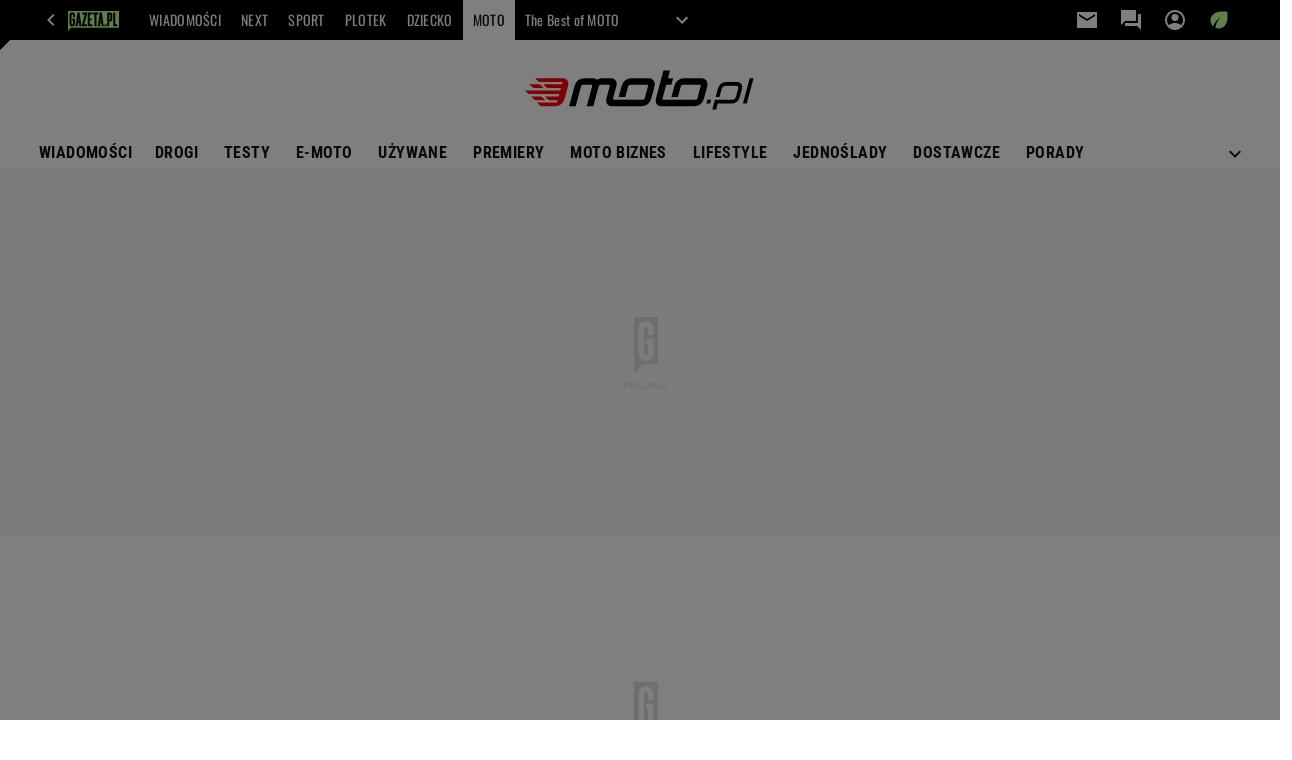

--- FILE ---
content_type: text/css
request_url: https://static.im-g.pl/style-modules/master/webpack/Moto/554/pagetype0/style-desk.css?t=1769074989103
body_size: 19035
content:
html{font-size:21px;overflow-x:hidden}*{box-sizing:border-box}.section_wrapper{width:100%}.section_wrapper .content_wrap{background-color:#fff;position:relative}#main_wrapper .content_wrap{display:flex;flex-flow:row wrap}#main_wrapper .content_wrap .columns_wrap{padding-left:50px;width:1150px;z-index:2}#pageTypeId_0 #main_wrapper .content_wrap .columns_wrap{padding:0;width:1202px}#main_wrapper .content_wrap .columns_container{display:flex;flex-flow:row wrap}.aside_wrapper,.aside_wrapper .content_wrap{background-color:#f5f5f5}#bottom_wrapper .columns_container{display:flex;flex-flow:row wrap;padding-left:102px;width:1202px}.c2c #bottom_wrapper .columns_container{margin:0 auto;padding-left:0;width:750px}.c2c #bottom_wrapper .columns_container .main_content{padding-right:0}.content_wrap{background-color:#fff;margin:0 auto;padding:0 20px;position:relative;width:1242px}.left_aside{width:52px;z-index:4}.main_content{padding-right:50px;width:800px}#pageTypeId_0 .main_content{width:902px}.right_aside{position:relative;width:300px}@supports(display:grid){#article_wrapper{grid-template-columns:52px 750px 300px}.c2c #article_wrapper{grid-template-columns:52px 768px 0;left:-111px}#article_wrapper.main_wrapper--video .top_section_bg{grid-row:1/span 5}#article_wrapper.main_wrapper--video .bottom_section_bg{grid-row:8/span 3}#article_wrapper.main_wrapper:not(.main_wrapper--video) .top_section_bg{grid-row:1/span 5}#article_wrapper.main_wrapper:not(.main_wrapper--video) .bottom_section_bg{grid-row:7}#article_wrapper .bottom_section_bg,#article_wrapper .top_section_bg{background:#fff;grid-column:1/span 3;height:100%;left:-20px;position:relative;width:1242px;z-index:-1}.c2c #article_wrapper .bottom_section_bg,.c2c #article_wrapper .top_section_bg{width:993px}#photostory_wrapper{background-color:#fff;grid-template-columns:52px 1100px}.main_wrapper{grid-column-gap:50px;display:grid;margin:0 auto;padding:0 20px;position:relative;width:1242px;z-index:2}.c2c .main_wrapper{padding:0;width:750px}.left_aside{grid-column:1}.main_wrapper:not(.main_wrapper--video) .left_aside{grid-row:2/span 7}.main_wrapper_b:not(.main_wrapper--video) .left_aside{grid-row:2/span 9}.main_wrapper--video .left_aside{grid-row:8/span 4}.top_section{grid-column:2}.main_wrapper:not(.main_wrapper--video) .top_section{grid-row:5}.main_wrapper--video .top_section{grid-row:8}.bottom_section{grid-column:2}.main_wrapper:not(.main_wrapper--video) .bottom_section{grid-row:7}.main_wrapper--video .bottom_section{grid-row:9}:not(.index_body) .right_aside{grid-column:3}.main_wrapper:not(.main_wrapper--video) .right_aside{grid-row:7}.main_wrapper--video .right_aside{grid-row:8/span 3}.index_body .body>.content_wrap,.index_body>.content_wrap{display:grid;grid-template-columns:902px 300px}.index_body .main_content{grid-column:1;width:902px}.index_body .right_aside{grid-column:2;grid-row-start:1}.video_wrapper{grid-column:1/span 2;grid-row:2/span 5}}#pageNav .lists:after,#pageNav:after,.mod_hat2014 .gridWrap:after{clear:both;content:" ";display:block;float:none;width:100%}.mod_hat2014{background:#383842;font:400 10px/1.2 roboto,roboto_;height:34px;left:0;position:fixed;top:0;transform:translateZ(0);width:100%;z-index:11000}.mod_hat2014 a:hover{text-decoration:none}.mod_hat2014 .gridWrap{margin:auto;min-width:980px}.mod_hat2014 .hat-partner{float:right;text-align:right}.mod_hat2014 .hat-partner p{display:inline-block;font-size:11px;padding:2px 11px 3px 9px}.mod_hat2014 .hat-partner a,.mod_hat2014 .hat-partner a:hover,.mod_hat2014 .hat-partner p{background:#eaeaea;color:#565656}.mod_hat2014 .c0{float:left}.mod_hat2014 .c0 .home.bar a{padding:0 10px 0 27px;position:relative}.mod_hat2014 .c0 .home a:before{background:url(https://static.im-g.pl/i/obrazki/awd/sprite_awd_05.png) -22px -133px no-repeat transparent;content:"";display:block;height:11px;left:9px;position:absolute;top:10px;width:12px}.mod_hat2014 .c0 .bar a{color:#fff;font-weight:700;padding:0 10px;transition:color .2s linear}.mod_hat2014 .c0 .bar a.active,.mod_hat2014 .c0 .bar a:hover{color:#e0e0e8}.mod_hat2014 .c0 .bar a:not(.home) .safari_mobile .mod_hat2014 .c0 .bar a{padding:0 9px}.mod_hat2014 .c1{float:right;font-size:11px}.mod_hat2014 .c1 .bar a{color:#a4a4a4;padding:0 5px;position:relative;transition:color .2s linear;z-index:0}.mod_hat2014 .c1 .bar a:hover{color:#fff}.mod_hat2014 .bar,.mod_hat2014 .bar+li{float:left;line-height:34px;position:relative;z-index:1}.mod_hat2014 .bar a,.mod_hat2014 .bar+li a{display:block}.mod_hat2014 .user{color:#e0e0e8}.mod_hat2014 .user img{display:none}.mod_hat2014 .user a{color:#a4a4a4;padding:0 10px;transition:color .2s linear}.mod_hat2014 .user a:hover{color:#fff}.mod_hat2014 .user.logged{background:#292930}.mod_hat2014 .user.logged .user{background:#292930;cursor:pointer;display:block;height:100%;max-width:75px;overflow:hidden;padding:0 10px;text-overflow:ellipsis;white-space:nowrap}.mod_hat2014 .user.logged .user-box{background:#292930;display:none;position:absolute;right:0;top:33px;width:150px;z-index:1}.mod_hat2014 .user.logged .user-box.active{display:block}.mod_hat2014 .user.logged .user-box li a:hover{background:#191920}.mod_hat2014 .user.logged:hover .user-box{display:block}.mod_hat2014 .more{border-left:1px solid #4e4e5a;height:34px;position:relative;transition:background-position .3s ease-in-out;width:36px}.mod_hat2014 .more:before{background-position:0 -132px;height:12px;left:12px;top:11px;width:12px}.mod_hat2014 .more input+ul:after,.mod_hat2014 .more:before{background-image:url(https://static.im-g.pl/i/obrazki/awd/sprite_awd_05.png);background-repeat:no-repeat;content:"";position:absolute}.mod_hat2014 .more:hover:before{background-position:0 -110px}.mod_hat2014 .more input+ul{display:none}.mod_hat2014 .more input:checked+ul{display:block;height:auto;position:absolute;right:0;top:100%}.mod_hat2014 .more input+ul:before{background-color:#fff;bottom:100%;content:"";display:block;height:35px;position:absolute;right:0;width:35px;z-index:0}.mod_hat2014 .more input+ul:after{background-color:#fff;background-position:0 -132px;height:12px;right:11px;top:-22px;width:12px;z-index:0}.mod_hat2014 .more .menu{cursor:pointer;display:block;height:100%;opacity:0;position:relative;width:100%;z-index:1}.mod_hat2014 .more>ul{background:#fff;box-shadow:0 0 18px 0 rgba(57,57,57,.15);display:none;font-size:12px;font-weight:700;transition:all 1s ease-in-out;width:920px}.mod_hat2014 .more>ul .show_more{width:100%}.mod_hat2014 .search{border-left:1px solid #4e4e5a;height:33px;position:relative;width:36px}.mod_hat2014 .search:before{background:url(https://static.im-g.pl/i/obrazki/awd/sprite_awd_05.png) -45px -110px no-repeat;content:"";height:13px;left:11px;position:absolute;top:10px;width:13px}.mod_hat2014 .search:hover:before{background-position:-22px -110px}.mod_hat2014 .search input[type=checkbox]{cursor:pointer;display:block;height:100%;opacity:0;position:relative;width:100%;z-index:2}.mod_hat2014 .search input:checked+#pageSearch{position:absolute;right:0;top:33px}.mod_hat2014 .search input:checked+#pageSearch form{display:block}.mod_hat2014 .search input:checked~* form:after,.mod_hat2014 .search input:checked~* form:before{background-color:#292930;content:"";display:block;position:absolute}.mod_hat2014 .search input:checked~* form:before{height:33px;right:0;top:-32px;width:35px;z-index:0}.mod_hat2014 .search input:checked~* form:after{background:url(https://static.im-g.pl/i/obrazki/awd/sprite_awd_05.png) -45px -133px no-repeat;height:10px;right:12px;top:-21px;width:10px}.mod_hat2014 #pageSearch{margin-bottom:0;position:relative}.mod_hat2014 #pageSearch form{background:#292930;display:none;height:48px;padding:10px;width:292px}.mod_hat2014 #pageSearch #pageSearchQ{background:#383842;border:1px solid #4e4e5a;color:#b4b3b3;float:left;font:400 11px/26px roboto,roboto_;height:26px;padding:0 10px;width:200px}.mod_hat2014 #pageSearch input[type=submit]{-webkit-appearance:none;background:#3370bc;border:0;color:#fff;cursor:pointer;float:left;font:900 10px/28px roboto,roboto_;height:26px;margin-left:8px;padding:0 6px 2px;width:64px}.mod_hat2014 #pageSearch .hidden{display:none}#pageNav{box-sizing:border-box;left:0;line-height:16px;margin:0;padding:27px 10px 13px;position:relative;top:0;width:100%;z-index:2000}#pageNav a{color:#148;font-weight:400;line-height:18px;padding:0}#pageNav a:hover{background:none;color:#148;text-decoration:underline}#pageNav .bolded a{font-weight:700}#pageNav .buttons{display:block}#pageNav header{color:#2e2e2e;font-weight:700;padding-bottom:6px;text-transform:uppercase}#pageNav .lists>ul{float:left;margin-left:10px;width:140px}#pageNav .lists>ul:first-child{margin-left:0}#pageNav .lists li ul{padding-bottom:13px}.pageHeadBrand{align-items:center;background-color:transparent;display:flex;flex-flow:row wrap;height:110px;justify-content:space-between;padding-top:10px;position:relative}.pageHeadBrand .col1{z-index:2}.pageHeadBrand .col1 img{height:auto}.pageHeadBrand.logo_center .col1,.pageHeadBrand.logo_left .col1{flex:1}.pageHeadBrand .col2{text-align:center}.pageHeadBrand .col2 .col21{padding-bottom:6px}.pageHeadBrand .col2 .col21 span{color:#b5b5b5;font:400 10px/14px roboto,roboto_;white-space:nowrap}.pageHeadBrand .col2 .col22 a{display:block;line-height:0}.pageHeadBrand .col2 .col22 img{max-height:92px}.pageHeadBrand .additional_link{background:#222;color:#fff;display:inline-block;font:900 14px/45px roboto,roboto_;height:45px;padding:0 10px 0 33px;position:relative;transition:background .3s ease-in}.pageHeadBrand .additional_link:before{content:"+";font:900 15px/45px roboto,roboto_;left:10px;position:absolute;top:0}.pageHeadBrand .additional_link:hover{background:red}.pageHeadBrand .search{display:none;z-index:10}.pageHeadBrand .search fieldset{position:relative}.pageHeadBrand .search input[name=q]{background:#e5e5e5;border:none;box-sizing:border-box;color:#020202;font:400 20px/1.2 roboto,roboto_;height:40px;outline:none;padding:10px;width:220px}.pageHeadBrand .search input[name=q]::placeholder{color:#afafaf}.pageHeadBrand .search input[type=submit]{background:#e5e5e5;background-image:url(https://static.im-g.pl/i/obrazki/global/hat/2014/hat2014_sprite_5.png?20150330);background-position:-31px -27px;border:none;cursor:pointer;height:40px;position:absolute;right:0;text-indent:-100px;top:25px;width:36px}.pageHeadBrand .search input[type=submit]:hover{background-position:-31px 5px}.pageHeadBrand.logo_center:not(.hasBanner) .col1,.premiumArticle__wrapper .pageHeadBrand.logo_left .col1{left:50%;position:relative;text-align:center;transform:translate(-50%)}.pageHeadBrand.logo_center:not(.hasBanner) .search,.premiumArticle__wrapper .pageHeadBrand.logo_left .search{display:block}.pageHeadBrand.hasBanner{margin-bottom:10px}#rwdNav{background-color:#fff;height:40px;margin:0 auto;padding:0;position:relative;width:1242px;z-index:2}#rwdNav.horizontal_submenu{height:80px}#rwdNav a,#rwdNav span{color:#222;display:block;font:700 16px/40px roboto,roboto_;padding:0 15px;text-transform:uppercase;transition:background-color .2s ease}#rwdNav a:hover,#rwdNav span:hover{color:#222}#rwdNav .p0{height:100%;text-align:left}#rwdNav .p0>li{display:inline-block;position:relative}#rwdNav .p0>li.rightReverse{float:right}#rwdNav .p0>li span{cursor:pointer}#rwdNav .p0>li:hover span,#rwdNav .p0>li:hover>a{background-color:hsla(0,0%,100%,.2)}#rwdNav .p0>li:hover .p1{background-color:#fff;z-index:1}#rwdNav .p0>li:hover .p1,#rwdNav .p0>li:hover .p1 li{display:block}#rwdNav .p0>li:hover .p1 li{position:static}#rwdNav .p0>li:hover .p1>a:hover{background-color:hsla(0,0%,100%,.35)}#rwdNav .p1{box-shadow:0 3px 4px rgba(0,0,0,.2);display:none;left:0;min-width:200px;position:absolute;text-align:left;top:40px}#rwdNav .p1 a{font:400 16px/1.2 roboto,roboto_;padding:0 9px 0 15px;text-transform:none;transition:none;white-space:nowrap}#rwdNav .p0>li{color:#000}#rwdNav .p0>li:after{background-image:linear-gradient(right,red,red);bottom:0;content:"";display:block;height:2px;left:0;opacity:0;position:absolute;transform:scaleX(0);transition:.3s ease;width:100%}#rwdNav .p0>li:hover:after{display:block;opacity:1;transform:scale(1)}#rwdNav .p0>li ul li a{display:block}#rwdNav .p0>li ul li a:hover{background:#f5f5f5;color:#000}.breadcrumbs{font:400 12px/21px roboto,roboto_;height:20px;margin:20px 350px 16px 0;overflow:hidden;position:relative;width:750px}.breadcrumbs:before{background:linear-gradient(90deg,hsla(0,0%,100%,0),#fff 70%);content:"";height:100%;position:absolute;right:0;top:0;width:50px;z-index:1}.breadcrumbs .breadcrumbs__item{color:#757575;display:inline}.breadcrumbs .breadcrumbs__item:after{content:"·";display:inline-block;font-size:2em;line-height:15px;padding:0 7px 0 5px;vertical-align:middle}.breadcrumbs .breadcrumbs__item:last-of-type:after{display:none}.breadcrumbs .breadcrumbs__item .breadcrumbs__link{color:inherit;font:inherit;transition:color .2s ease-in}.breadcrumbs .breadcrumbs__item .breadcrumbs__link:hover{background:none;color:#111}@supports(display:grid){#sitePath{grid-row:1}.main_wrapper--video #sitePath{grid-column:1/span 2}.main_wrapper:not(.main_wrapper--video) #sitePath{grid-column:2}}#pageTypeId_0 .breadcrumbs{margin-left:100px}.disclaimer{background-color:#fff;height:100%;left:0;position:fixed;top:0;width:100%;z-index:200}.disclaimer__inner{border:2px solid #e5e5e5;display:flex;gap:30px;margin:140px auto;padding:30px;width:768px}.disclaimer__inner:before{align-items:center;background-color:#ec5151;color:#fff;content:"18+";display:flex;flex:none;font:700 52px/52px oswald,oswald_;height:120px;justify-content:center;width:120px}.disclaimer__content{display:grid;gap:20px;width:100%}.disclaimer__title{color:#ec5151;font:700 26px/35px oswald,oswald_;margin-bottom:-15px;text-transform:uppercase}.disclaimer__text{color:#111;font:700 20px/26px robotocondensed,robotocondensed_}.disclaimer__remember-me-wrapper{align-items:center;display:flex;gap:10px;visibility:hidden}.disclaimer__remember-me-checkbox{appearance:none;border:1px solid #111;border-radius:0;flex:none;height:16px;width:16px}.disclaimer__remember-me-checkbox:checked{border:0}.disclaimer__remember-me-checkbox:checked:before{content:url("data:image/svg+xml;charset=utf-8,%3Csvg xmlns='http://www.w3.org/2000/svg' width='16' height='16'%3E%3Cpath d='m11.778 4.222 1.244 1.244-6.266 6.267-3.778-3.777 1.244-1.245 2.534 2.533zM0 16h16V0H0z' fill='%23111'/%3E%3C/svg%3E");display:block;font-size:0;line-height:0}.disclaimer__remember-me-label{color:#111;font:400 14px/15px roboto,roboto_}.disclaimer__submit-wrapper{display:flex;gap:8px}.disclaimer__button{appearance:none;border:2px solid transparent;border-radius:0;cursor:pointer;font:700 14px/16px robotocondensed,robotocondensed_;padding:10px;text-align:center;text-transform:uppercase;width:100%}.disclaimer__button--primary{background-color:#111;border-color:#111;color:#fff}.disclaimer__button--primary:focus{outline:1px solid #ec5151}.disclaimer__button--secondary{background-color:#fff;border-color:#e5e5e5;color:#111}.disclaimer__button--secondary:focus{border-color:transparent;outline:1px solid #111}.index_simple{width:100%}body.screeningADFP_midboard .index_simple,body.screeningADFP_topboard .index_simple{padding-bottom:0}body.dfp-video-bg .index_simple .content_wrap,body.screeningADFP .index_simple .content_wrap{background:#fff}.index_simple .body>.content_wrap{display:flex;margin:0 auto;padding:0 20px;position:relative;width:100%;width:1242px}.index_simple .header:first-letter{text-transform:capitalize}.index_simple .header h1{color:#111;font:700 22px/29px oswald,oswald_;padding:30px 0 20px;text-transform:uppercase}.index_simple .header h2{color:#111;font:900 22px/29px oswald,oswald_}.index_simple .list_tiles{display:flex;flex-wrap:wrap}.index_simple .content_wrap:first-of-type{padding-top:30px}.index_simple .content_wrap:nth-of-type(n+2) .list_tiles{border-top:1px solid #e5e5e5;padding-top:15px}.index_simple .midindex{padding-top:30px}body.screeningADFP_midboard .index_simple .midindex,body.screeningADFP_topboard .index_simple .midindex{padding-bottom:0}.index_simple #indexDFP99:not(.active){display:none}.index_simple:not(.tiles):not(.mill) .entry{width:100%}.index_simple:not(.seo) .entry{border-bottom:1px solid #e5e5e5;display:flex;padding:15px 0;transition:all .2s ease}.index_simple:not(.seo) .entry:hover a{color:inherit}.index_simple:not(.seo) .entry:hover h2,.index_simple:not(.seo) .entry:hover h2 a{text-decoration:underline}.index_simple:not(.seo) .entry iframe{max-width:100%}.index_simple:not(.seo) .entry .article{-webkit-flex:1;flex:1}.index_simple:not(.seo) .entry:not(.video) figure{background-image:url("[data-uri]")}.index_simple:not(.seo) .entry .imgw{background:50% no-repeat #ddd;height:140px;margin-right:20px;max-width:250px;min-width:250px;overflow:hidden;position:relative}.index_simple:not(.seo) .entry .imgw img{border-radius:2px;display:block;height:100%;min-height:68px;object-fit:cover;transition:all .2s ease-out;width:100%}.index_simple:not(.seo) .entry .imgw img[alt]{font:400 10px/12px roboto,roboto_}.index_simple:not(.seo) .entry .imgw a{display:block;line-height:0}.index_simple:not(.seo) .entry header,.index_simple:not(.seo) .entry header a{color:#111;font:700 22px/29px robotocondensed,robotocondensed_;margin-top:-3px;transition:all .2s ease-out;word-break:break-word}.index_simple:not(.seo) .entry .lead{color:#111;font:400 16px/24px roboto,roboto_;padding:10px 0}.index_simple:not(.seo) .entry .business_label{-webkit-line-clamp:2;-webkit-box-orient:vertical;color:#757575;display:-webkit-box;font-weight:300;font:300 12px/16px oswald,oswald_;overflow:hidden;text-overflow:ellipsis;text-transform:uppercase}.index_simple:not(.seo) .entry .business_label--tiles{padding:15px 0}.index_simple:not(.seo) .entry .tags{display:flex;flex-wrap:wrap}.index_simple:not(.seo) .entry .tags li{display:inline-block;padding-right:10px}.index_simple:not(.seo) .entry .tags li,.index_simple:not(.seo) .entry .tags li a{color:#757575;text-transform:uppercase}.index_simple:not(.seo) .entry .tags li a:hover{text-decoration:underline}.index_simple:not(.seo) .entry .author,.index_simple:not(.seo) .entry .authors{color:#757575;display:inline-block;font:400 12px/18px oswald,oswald_;text-transform:uppercase}.index_simple:not(.seo) .entry .tags,.index_simple:not(.seo) .entry time{color:#757575;font:400 12px/18px oswald,oswald_}.index_simple:not(.seo) .entry time{display:inline-block;text-transform:uppercase}.index_simple:not(.seo) .entry .authinfo{line-height:18px;margin-bottom:15px}.index_simple .footer{padding:30px 0}.index_simple .footer .more a,.index_simple .footer .pagination a.next,.index_simple .footer .pagination a.prev{background-color:red;color:#fff;display:inline-block;font:700 14px/19px robotocondensed,robotocondensed_;height:40px;padding:12px 33px;text-transform:uppercase}.index_simple .footer .pagination .pages a,.index_simple .footer .pagination .pages span{color:#111;display:inline-block;font:700 14px/19px roboto,roboto_;height:40px;padding-top:9px;text-align:center;width:40px}.index_simple .footer .more{text-align:center;width:100%}.index_simple .footer .more a{padding:12px 30px}.index_simple .footer .pagination{clear:both;display:flex;justify-content:space-between}.index_simple .footer .pagination .pages span{border-radius:50%}.index_simple .footer .pagination .pages span:not(.dots){border:2px solid red}.index_simple .footer .pagination .pages span.dots{color:#757575}.index_simple .footer .pagination a.next,.index_simple .footer .pagination a.prev{align-items:center;display:flex;justify-content:center;width:130px}.index_simple .footer .pagination a.prev{background-color:#fff;border:2px solid #e5e5e5;color:#111}.index_simple .footer .pagination a.next{border:2px solid red}.index_simple.tiles{position:relative}.index_simple.tiles .list_tiles{flex-wrap:wrap;justify-content:space-between}.index_simple.tiles .main_content{padding-right:50px}.index_simple.tiles .header{text-align:left}.index_simple.tiles .entry{border-bottom:1px solid #dbdbdb;display:block;margin-bottom:20px;padding:0;position:relative;transition:all .2s ease;width:calc(50% - 15px)}.index_simple.tiles .entry:hover{border-bottom:1px solid red}.index_simple.tiles .entry:hover a{color:inherit}.index_simple.tiles .entry:hover h2 a,.index_simple.tiles .entry:hover h3 a{text-decoration:underline}.index_simple.tiles .entry a{display:block;transition:all .2s ease-out}.index_simple.tiles .entry .imgw{background:#fff;height:0;margin-bottom:0;margin-right:0;max-width:100%;overflow:hidden;padding-top:56.44769%;position:relative}.index_simple.tiles .entry .imgw img{height:100%;left:0;position:absolute;top:0;transition:all .2s ease-out;width:100%}.index_simple.tiles .entry header{margin:0;padding:15px 0}.index_simple.tiles .entry header h2,.index_simple.tiles .entry header h2 a,.index_simple.tiles .entry header h3 a{font:700 22px/28px robotocondensed,robotocondensed_;margin:0}.index_simple.tiles .entry.photostory figure:after{height:40px;width:40px}.index_simple.tiles .entry:not(.video) figure{background-image:none}.index_simple.tiles .tags{overflow:hidden;padding:0 0 15px;white-space:nowrap}.index_simple.tiles .tags li a{color:#757575;font:400 12px/16px oswald,oswald_;text-transform:uppercase}.index_simple.tiles .tags li{display:inline-block}.index_simple.tiles .tags li a{display:block;margin:0}.index_simple.tiles .tags li a:hover{color:#222;text-decoration:underline}.index_simple.mill{background-color:#eee;padding:20px 0 0;position:relative;z-index:1}.index_simple.mill:after{background:#eee;content:"";height:100%;left:calc(-50vw - -50%);position:absolute;top:0;width:100vw;z-index:-1}html[class*=adform-wallpaper] .index_simple.mill:after{content:none}body.dfp-video-bg .index_simple.mill:after,body.screeningADFP .index_simple.mill:after{display:none}body.dfp-video-bg .index_simple.mill,body.screeningADFP .index_simple.mill,html[class*=adform-wallpaper] .index_simple.mill{margin:0 auto;max-width:1242px}.index_simple.mill .main_content{padding-right:0;width:100%}.index_simple.mill .content_wrap{background:transparent;position:relative}body.dfp-video-bg .index_simple.mill .content_wrap,body.screeningADFP .index_simple.mill .content_wrap{background:#eee;left:0;width:auto}.index_simple.mill .list_tiles{padding-top:0}.index_simple.mill .entry{-webkit-flex-direction:column;flex-direction:column;float:left;margin:0 15px 30px;padding:0;width:calc(20% - 30px)}.index_simple.mill .entry:hover{box-shadow:0 1px 1px 0 rgba(0,0,0,.1),0 1px 5px 0 rgba(0,0,0,.2)}.index_simple.mill .entry .imgw{height:auto;margin-right:0;max-width:100%;min-width:0}.index_simple.mill .entry .imgw img[alt]{max-height:123px}.index_simple.mill .entry header,.index_simple.mill .entry header a{font:700 18px/24px roboto,roboto_;margin-top:0}.index_simple.mill .entry header{background:#fff;height:130px;overflow:hidden;padding:15px}.index_simple.mill .entry header a,.index_simple.mill .entry header h2{display:inline-block;height:100%;overflow:hidden}.index_simple.mill .entry.banEntry+.entry{display:none}.index_simple.mill .entry:last-child{border-bottom:1px solid #e5e5e5}.index_simple.seo{padding:15px 0}.index_simple.seo .body{display:flex;justify-content:space-between}.index_simple.seo .content_wrap{padding:0}.index_simple.seo .content_wrap:first-of-type .list_tiles{display:flex;justify-content:space-between}.index_simple.seo .content_wrap:first-of-type .entry{border-bottom:1px solid #dbdbdb;display:flex;flex-direction:column;margin-bottom:20px;padding:0;transition:all .2s ease;width:270px}.index_simple.seo .content_wrap:first-of-type .entry:hover{border-bottom:1px solid red}.index_simple.seo .content_wrap:first-of-type .entry:hover a{color:#111;text-decoration:underline}.index_simple.seo .content_wrap:first-of-type header{height:124px;overflow:hidden}.index_simple.seo .content_wrap:first-of-type header a{display:block;font:700 16px/20px robotocondensed,robotocondensed_;height:100px;margin:10px 0;overflow:hidden}.index_simple.seo .content_wrap:nth-of-type(2),.index_simple.seo .content_wrap:nth-of-type(2) .main_content{padding-right:0;width:300px}.index_simple.seo .content_wrap:nth-of-type(2) header a{font:400 15px/22px roboto,roboto_}.index_simple.seo .content_wrap:nth-of-type(2) .entry{border-bottom:1px solid #e5e5e5;display:flex;padding:10px 0}.index_simple.seo .content_wrap:nth-of-type(2) .entry:first-of-type{padding-top:0}.index_simple.seo .content_wrap:nth-of-type(2) .entry:last-of-type{border:none}.index_simple.seo .imgw{height:112px;overflow:hidden;width:100%}.index_simple.seo .imgw img{display:block;height:100%;transition:all .2s ease-out;width:100%}.index_simple.seo .imgw img[alt]{font:400 10px/12px roboto,roboto_}.index_simple.news .entry:first-child{padding-top:0}.index_simple .right_aside__flexWrap{display:-webkit-flex;display:flex;-webkit-flex-direction:column;flex-direction:column;height:100%;-webkit-justify-content:space-between;justify-content:space-between;padding:30px 0}.index_simple .right_aside__innerWrap{height:100%}.author_articles__date{color:#757575;font:400 12px/18px oswald,oswald_;margin-top:10px;text-transform:uppercase}.index_head{position:relative;z-index:9}body.dfp-video-bg .index_head .content_wrap,body.screeningADFP .index_head .content_wrap{background:#fff;padding-top:20px}.index_head .content_wrap{display:flex;padding:0 20px;z-index:10}.index_head .right_aside__wrap{position:sticky;top:35px}.index_head a.nextWeek{background:#111;color:#fff;display:block;font:700 14px/50px robotocondensed,robotocondensed_;height:50px;margin:40px auto;text-align:center;text-transform:uppercase;width:480px}.tag_head .tag_head_wrap:after,.tag_head.tag_head_v2 .tag_content:after,.tag_head:after,.tag_head:not(.tag_head_v2) .tag_content:after{clear:both;content:" ";display:block;float:none;width:100%}.tag_head,.tag_head .tag_head_wrap{padding:15px 0}.tag_head{margin-bottom:-30px}.tag_head .tag_img{float:left;margin-right:20px}.tag_head img{height:185px;width:320px}.tag_head .tag_entry_heading{font:700 16px/26px roboto,roboto_;padding-bottom:3px}.tag_head .tag_head_wrap h1{color:#111;font:700 32px/1.3 oswald,oswald_;margin-bottom:20px}.tag_head .tag_head_wrap *{color:#222}.tag_head .tag_content{background-color:#f5f5f5;padding:20px}.tag_head .tag_content p{margin:0 0 30px}.tag_head .tag_content a{background-position:0 1.1em;background-repeat:repeat-x;color:#222;text-decoration:underline;transition:all .2s linear;word-break:break-word}.tag_head .tag_content a:hover{background-color:#e51b24;background-image:none;color:#fff}.tag_head .tag_content a:hover:after{border-color:transparent;transition:all .2s linear}.tag_head.tag_head_v2 .tag_head_wrap{margin:0 0 10px;padding:10px 0 5px}.tag_head.tag_head_v2 .tag_head_wrap *{text-transform:lowercase}.tag_head.tag_head_v2 .tag_head_wrap :first-letter{text-transform:capitalize}.tag_head.tag_head_v2 .tag_content{color:#222;line-height:24px}.tag_head.tag_head_v2 .tag_content .tag_entry{font:400 16px/26px roboto,roboto_}.tag_head.tag_head_v2 .tag_content .tag_entry:last-child{color:#f5f5f5;display:flex;flex-direction:column}.tag_head.tag_head_v2 .tag_content .tag_entry:last-child h2{color:#be0e6d;font:700 13px/18px roboto,roboto_;margin-right:20px;text-transform:uppercase}.tag_head.tag_head_v2 .tag_content .tag_entry:last-child .tag_contents>a{background-color:#fff;color:#666;font:400 13px/26px roboto,roboto_;padding:5px;text-decoration:none}.tag_head.tag_head_v2 .tag_content .tag_entry:last-child p{margin:0}.tag_head.tag_head_v2 .tag_content .tag_entry table{clear:both;font:400 16px/30px roboto,roboto_;margin:0 0 25px -4px}@supports(display:grid){.tag_head.tag_head_v2 .tag_content .tag_entry table tbody{display:grid}}.tag_head.tag_head_v2 .tag_content .tag_entry table td{vertical-align:top}.tag_head.tag_head_v2 .tag_content .tag_entry table td:nth-child(odd){color:#be0e6d}.tag_head:not(.tag_head_v2) .tag_head_wrap{padding:20px 0 30px}.tag_head:not(.tag_head_v2) .tag_content{color:#111;line-height:24px;font:400 16px/26px roboto,roboto_}.news-box{position:relative}.news-box__tablist{border-bottom:1px solid #e5e5e5;display:flex;overflow-x:hidden;scroll-behavior:smooth;scroll-snap-type:x mandatory;width:100%}.news-box__tab{appearance:none;background-color:transparent;border:none;border-bottom:2px solid transparent;border-radius:0;color:#757575;cursor:pointer;flex:1 1 50%;font:700 18px/22px robotocondensed,robotocondensed_;padding:8px 16px;scroll-snap-align:center;text-transform:uppercase;transition:color .2s ease-out;white-space:nowrap}.news-box__tab:hover{color:#111}.news-box__tab:focus{border-bottom-color:#111}.news-box__tab[aria-selected=true]{border-bottom-color:#111;color:#111}.news-box__tabpanel{padding-top:15px}.news-box__tabpanel[data-tabpanel-show=false]{display:none!important}.news-box-latest,.news-box-newest,.news-box-popular{display:flex;flex-flow:column nowrap;gap:15px}.news-box-article-text{border-bottom:1px solid #dbdbdb;line-height:0;padding-bottom:15px}.news-box-article-text:focus,.news-box-article-text:hover{border-bottom:1px solid red}.news-box-article-text__time{color:#ec5151;font:700 16px/20px oswald,oswald_}.news-box-article-text__link{color:#111;cursor:pointer}.news-box-article-text__link:focus,.news-box-article-text__link:hover{color:inherit;text-decoration:underline}.news-box-article-text__title{display:inline;font:700 16px/20px robotocondensed,robotocondensed_}.news-box-article-text__business-type-label{color:#757575;display:inline;font:300 12px/20px oswald,oswald_;text-transform:uppercase}.news-box-article-text__business-type-label:before{content:" "}.news-box-article-tile{border-bottom:1px solid #dbdbdb;color:#111;display:flex;flex-flow:row nowrap;gap:15px;padding-bottom:15px}.news-box-article-tile:focus,.news-box-article-tile:hover{border-bottom:1px solid red;color:inherit;text-decoration:underline}.news-box-article-tile__photo{display:block;flex:none;height:70px;object-fit:cover;width:100px}.news-box-article-tile__meta{display:flex;flex-flow:column nowrap;gap:10px}.news-box-article-tile__title{font:700 16px/20px robotocondensed,robotocondensed_}.news-box-article-tile__category{color:#757575;font:400 12px/16px oswald,oswald_}.news-box-article-tile__business-type-label{color:#757575;font:300 12px/16px oswald,oswald_}.sponsored_article{margin-bottom:20px;width:100%}.sponsored_article.sponsored_article--gazetapl .title{color:red}.sponsored_article.sponsored_article--gazetapl img{border-left:4px solid red;padding-left:10px}.sponsored_article.sponsored_article--gazetapl .lead{border:none;border-left:4px solid red;font-weight:700;padding-bottom:0}.sponsored_article .header{color:#999;font:700 10px/26px roboto,roboto_;height:18px;text-transform:uppercase}.index_simple .sponsored_article .header{margin-bottom:5px}.sponsored_article .title{color:#222;font:900 16px/21px roboto,roboto_;margin-bottom:12px}.sponsored_article img{display:block;width:100%}.sponsored_article .lead{border:1px solid #e5e5e5;color:#222;font:700 17px/22px roboto,roboto_;padding:13px 15px 7px}.recommendations{margin-bottom:30px;margin-top:70px;position:relative}.screeningADFP .recommendations{margin-top:30px}.recommendations__tablist{bottom:100%;display:flex;left:0;position:absolute;width:100%}.screeningADFP .recommendations__tablist{background-color:#fff;margin:0 -20px;padding:0 20px;position:static;width:auto}.recommendations__tab{appearance:none;background-color:transparent;border:none;border-bottom:2px solid transparent;border-radius:0;color:#757575;cursor:pointer;font:700 18px/22px robotocondensed,robotocondensed_;padding:8px 16px;text-transform:uppercase;transition:color .2s ease-out}.recommendations__tab:hover{color:#111}.recommendations__tab:focus{border-bottom-color:#111}.recommendations__tab[aria-selected=true]{border-bottom-color:#111;color:#111}.recommendations__tabpanel{padding:20px 0}.recommendations__tabpanel[aria-labelledby=recommendations-tab-recommended]{display:grid;gap:30px;grid-template-columns:3fr 2fr}.recommendations__tabpanel[aria-labelledby=recommendations-tab-recommended]:has(.recommendations-article-list:only-child){display:block}.recommendations__tabpanel[aria-labelledby=recommendations-tab-more]{padding:0}.recommendations__tabpanel[data-tabpanel-show=false]{display:none!important}.recommendations-article-list{display:grid;gap:20px 30px;grid-auto-flow:row dense;grid-auto-rows:max-content;grid-template-columns:repeat(auto-fill,minmax(200px,1fr));list-style:none;margin:0;padding:0}.recommendations-article-list__item{border-bottom:1px solid #dbdbdb;padding-bottom:15px}.recommendations-article-list__item:focus,.recommendations-article-list__item:hover{border-bottom:1px solid red;text-decoration:underline}#pageTypeId_13 .holder_cr{background-color:#f5f5f5;padding:20px 0}#pageTypeId_13 .holder_cr .recommendations-article-list{margin:0 auto;padding:0 20px;width:1242px}.recommendations-article{color:#111;display:flex;flex-flow:column nowrap;gap:10px;transition:color .2s ease-out}.recommendations-article:focus,.recommendations-article:hover{color:inherit}.activeBan~.recommendations-article{display:none}.recommendations-article__photo{aspect-ratio:218/123;display:block;flex:none;object-fit:cover;width:100%}.recommendations-article__meta{display:contents}.recommendations-article__title{-webkit-line-clamp:3;-webkit-box-orient:vertical;display:-webkit-box;font:700 16px/20px robotocondensed,robotocondensed_;overflow:hidden}.recommendations-article__category{color:#757575;font:400 12px/16px oswald,oswald_}.recommendations-article__business-type-label{color:#757575;font:300 12px/16px oswald,oswald_}.recommendations-quiz{display:flex;flex-flow:column nowrap;gap:5px}.recommendations-quiz__legend,.recommendations-quiz__question{display:contents}.recommendations-quiz__question-title{color:#111;font:700 18px/24px robotocondensed,robotocondensed_}.recommendations-quiz__number{color:#757575;font:400 18px/24px robotocondensed,robotocondensed_}.recommendations-quiz__submit{appearance:none;background-color:red;border:0;border-radius:0;color:#fff;cursor:pointer;display:block;font:700 14px/16px robotocondensed,robotocondensed_;padding:12px 24px;text-transform:uppercase;width:100%}.recommendations-quiz-photo{background-color:#111;display:block;font-size:0;line-height:0;margin:10px 0 5px}.recommendations-quiz-photo__image{display:block;height:250px;margin:0 auto;object-fit:contain;width:100%}.recommendations-quiz-answer{align-items:center;background-color:#fff;border:2px solid #e5e5e5;cursor:pointer;display:grid;font:400 16px/20px roboto,roboto_;gap:10px;grid-template-columns:max-content 1fr;padding:10px;position:relative;transition:border-color .2s ease-out}.recommendations-quiz-answer:hover{border-color:#111}.recommendations-quiz-answer__radio{appearance:none;border:2px solid #111;border-radius:20px;box-sizing:border-box;cursor:pointer;height:20px;position:relative;width:20px}.recommendations-quiz-answer__radio:checked:before{background-color:#111;border-radius:50%;content:"";display:block;height:10px;position:absolute;right:50%;top:50%;transform:translate(50%,-50%);width:10px}.recommendations-quiz-answer__label{font:400 16px/20px roboto,roboto_}.recommendations-quiz-answer-photo{display:block;font-size:0;line-height:0}.recommendations-quiz-answer-photo__image{display:block;height:250px;margin:0 auto;object-fit:contain;width:100%}.box_seo .content{display:flex;gap:20px;padding:20px 0}.box_seo .content .seo_column{flex:1;font:400 14px/40px roboto,roboto_}.box_seo .content .seo_column a{color:#111}.box_seo .content .seo_column a:hover{color:#757575;transition:color .2s ease-out}.box_seo .content .seo_column h3{color:#222;font:700 14px/40px roboto,roboto_;text-transform:uppercase}.seoHead__content:after{clear:both;content:" ";display:block;float:none;width:100%}.seoHead{background:#fff;color:#222;font:400 16px/26px roboto,roboto_;padding:54px 0 41px}.seoHead__header{margin:0 0 34px}.seoHead__header-link{background-image:linear-gradient(180deg,#e51b24 50%,transparent 0);background-position:0 100%;background-repeat:repeat-x;background-size:2px 2px;display:inline-block;transition:all .2s linear}.seoHead__heading{font:700 25px/34px roboto,roboto_}.seoHead__img{max-width:100%}.seoHead__img-container{float:left;line-height:0;margin:0 20px 0 0;width:250px}.seoHead__body a{background-image:linear-gradient(180deg,#e51b24 50%,transparent 0);background-position:0 100%;background-repeat:repeat-x;background-size:2px 2px;transition:all .2s linear}.seoHead__body a:hover{background-color:#e51b24;background-image:none;color:#fff}.seoHead__footer{list-style:disc inside}.seoHead__footer-link{background-image:linear-gradient(180deg,#e51b24 50%,transparent 0);background-position:0 1.1em;background-repeat:repeat-x;background-size:2px 2px;transition:all .2s linear}.seoHead__footer-link:hover{background-color:#e51b24;background-image:none;color:#fff}body.screeningADFP_midboard .seoHead .content_wrap,body.screeningADFP_topboard .seoHead .content_wrap{padding:0;width:100%}.page_footer:after{clear:both;content:" ";display:block;float:none;width:100%}.page_footer{background:#fff;color:#969696;font:400 13px/30px roboto,roboto_;margin:0 auto;padding:15px 0;padding-top:2px;text-align:center}.page_footer li{display:inline-block;padding:0 8px}.page_footer .page_footer_upper{border:1px solid #ececec;border-width:1px 0;font:400 13px/30px roboto,roboto_;margin-bottom:16px;padding:20px}.page_footer .page_footer_upper a{color:#333}.page_footer .page_footer_upper a:hover{color:rgba(34,34,34,.8)}.page_footer a{color:#999;display:inline-block;min-width:40px;transition:color .2s ease-in}.page_footer a:hover{color:#6b6b6b}.page_footer .footer_lower_links{border-bottom:1px solid #ececec;font:400 12px/23px roboto,roboto_;padding-bottom:16px}.page_footer .page_footer_statement{font:400 12px/16px roboto,roboto_;padding:20px 0;text-align:left}.page_footer .page_footer_statement_info{display:inline-block;padding-top:16px}.adviewDFPBanner{line-height:0}.adviewDFPBanner.activeBan{font:400 21px/30px roboto,roboto_}.adviewDFPBanner.activeBan .banLabel{margin-left:auto;margin-right:auto;padding-bottom:2px}.premiumArticle__wrapper .adviewDFPBanner.activeBan{margin:10px 0;padding:5px 0}body[id^=pageTypeId_0] #top_wrapper .Ww1k3-premium,body[id^=pageTypeId_7] #top_wrapper .Ww1k3-premium{background:#fafafa}body[id^=pageTypeId_0] #top_wrapper .Ww1k3-premium .adviewDFPBanner.activeBan,body[id^=pageTypeId_7] #top_wrapper .Ww1k3-premium .adviewDFPBanner.activeBan{align-items:center;display:flex;justify-content:flex-end;margin:0 auto;max-width:none!important;min-width:auto!important;padding:10px 0;width:1202px}body[id^=pageTypeId_0] #top_wrapper .Ww1k3-premium .adviewDFPBanner.activeBan .banLabel,body[id^=pageTypeId_7] #top_wrapper .Ww1k3-premium .adviewDFPBanner.activeBan .banLabel{display:none!important}body[id^=pageTypeId_0] #top_wrapper .Ww1k3-premium [id^=adUnit-071-WINIETA].adviewDFPBanner.activeBan:before,body[id^=pageTypeId_0] #top_wrapper .Ww1k3-premium [id^=adUnit-103-WINIETA-MOBI].adviewDFPBanner.activeBan:before,body[id^=pageTypeId_7] #top_wrapper .Ww1k3-premium [id^=adUnit-071-WINIETA].adviewDFPBanner.activeBan:before,body[id^=pageTypeId_7] #top_wrapper .Ww1k3-premium [id^=adUnit-103-WINIETA-MOBI].adviewDFPBanner.activeBan:before{color:#999;content:"WEEKEND Z";display:block;font:400 9px/1.2 roboto,roboto_;padding-right:20px}body[id^=pageTypeId_0] #top_wrapper .Ww1k3-premium--cycle [id^=adUnit-071-WINIETA].adviewDFPBanner.activeBan:before,body[id^=pageTypeId_0] #top_wrapper .Ww1k3-premium--cycle [id^=adUnit-103-WINIETA-MOBI].adviewDFPBanner.activeBan:before,body[id^=pageTypeId_7] #top_wrapper .Ww1k3-premium--cycle [id^=adUnit-071-WINIETA].adviewDFPBanner.activeBan:before,body[id^=pageTypeId_7] #top_wrapper .Ww1k3-premium--cycle [id^=adUnit-103-WINIETA-MOBI].adviewDFPBanner.activeBan:before{content:"PARTNER CYKLU"}body[id^=pageTypeId_0] #top_wrapper .Ww1k3-premium--onlyLogo [id^=adUnit-071-WINIETA].adviewDFPBanner.activeBan:before,body[id^=pageTypeId_0] #top_wrapper .Ww1k3-premium--onlyLogo [id^=adUnit-103-WINIETA-MOBI].adviewDFPBanner.activeBan:before,body[id^=pageTypeId_7] #top_wrapper .Ww1k3-premium--onlyLogo [id^=adUnit-071-WINIETA].adviewDFPBanner.activeBan:before,body[id^=pageTypeId_7] #top_wrapper .Ww1k3-premium--onlyLogo [id^=adUnit-103-WINIETA-MOBI].adviewDFPBanner.activeBan:before{content:""}.right_aside .adviewDFPBanner.activeBan>div{margin-bottom:0}.right_aside .adviewDFPBanner.adblock>div{display:block!important}.DFP-091-RELATED.activeBan.adviewDFPBanner{margin:-20px 0 0!important;overflow:hidden;padding:0}.DFP-091-RELATED.activeBan div{max-width:100%!important}.DFP-091-RELATED.activeBan a{color:#222;display:block;font:700 16px/22px roboto,roboto_}.DFP-091-RELATED.activeBan a.kd_ns_font,.DFP-091-RELATED.activeBan a.t{padding:10px 15px}.DFP-091-RELATED.activeBan a img{background:url(https://static.im-g.pl/i/obrazki/placeholder_portal.gif) repeat 0 0 transparent;border-radius:1px 1px 0 0;width:100%}body[id^=pageTypeId_0]:not(.screeningADFP) #adUnit-001-TOPBOARD,body[id^=pageTypeId_0]:not(.screeningADFP) #adUnit-042-FOOTBOARD,body[id^=pageTypeId_0]:not(.screeningADFP) #adUnit-087-ADBOARD-A,body[id^=pageTypeId_0]:not(.screeningADFP) div[id^=DFP-011-MIDBOARD_],body[id^=pageTypeId_0]:not(.screeningADFP) div[id^=adUnit-billboard_],body[id^=pageTypeId_0]:not(.screeningADFP) div[id^=adUnit-leaderboard_],body[id^=pageTypeId_0]:not(.screeningADFP) div[id^=adsMidboardDivId_]{background-color:#fafafa!important;min-width:100%!important}.screeningADFP .section_wrapper,html[class*=adform-wallpaper] .section_wrapper{margin:0 auto;max-width:1242px}.screeningADFP .aside_wrapper{background-color:transparent}body[id^=pageTypeId_1] #top_wrapper .adviewDFPBanner.activeBan,body[id^=pageTypeId_56] #top_wrapper .adviewDFPBanner.activeBan,body[id^=pageTypeId_7] #top_wrapper .adviewDFPBanner.activeBan{margin-bottom:25px;padding:15px 0 30px}body[id^=pageTypeId_0] #top_wrapper .adviewDFPBanner.activeBan{margin-bottom:0}#premiumArticle__mainArticle #top_wrapper .Ww1k3{background:#fafafa}body[id^=pageTypeId_7] #premiumArticle__mainArticle #top_wrapper .Ww1k3 .adviewDFPBanner.activeBan{align-items:center;display:flex;justify-content:flex-end;margin:0 auto;padding:10px 0;width:1202px}body[id^=pageTypeId_7] #premiumArticle__mainArticle #top_wrapper .Ww1k3 .adviewDFPBanner.activeBan .banLabel{margin:0 20px 0 0;padding:0}.adviewDFPBanner.activeBan.DFP-035-RECTANGLE-BTF,.adviewDFPBanner.activeBan.DFP-067-RECTANGLE-BTF{position:sticky;top:80px}#adUnit-000-MAINBOX,#adUnit-003-RECTANGLE,#adUnit-DFP-003-RECTANGLE_1{anchor-scope:--advert-label;margin:0;min-height:665px;min-width:100%!important}@supports(anchor-scope:--advert-label){#adUnit-000-MAINBOX,#adUnit-003-RECTANGLE,#adUnit-DFP-003-RECTANGLE_1{padding-top:20px}#adUnit-000-MAINBOX>.banLabel,#adUnit-003-RECTANGLE>.banLabel,#adUnit-DFP-003-RECTANGLE_1>.banLabel{position-anchor:--advert-label;left:anchor(50%);max-width:max-content!important;pointer-events:none;position:absolute;top:calc(anchor(top) - 20px);transform:translateX(-50%)}}#adUnit-000-MAINBOX>div,#adUnit-003-RECTANGLE>div,#adUnit-DFP-003-RECTANGLE_1>div{anchor-name:--advert-label;display:block!important;position:sticky!important;text-align:center;top:150px;width:auto!important;z-index:1}#adUnit-000-MAINBOX:after,#adUnit-003-RECTANGLE:after,#adUnit-DFP-003-RECTANGLE_1:after{content:url("data:image/svg+xml;charset=utf-8,%3Csvg xmlns='http://www.w3.org/2000/svg' width='44' height='72'%3E%3Cpath fill='%23ddd' d='M2.58 69.16H.93V72H0v-7.03h2.33a2.75 2.75 0 0 1 1.82.54 1.95 1.95 0 0 1 .64 1.57 1.9 1.9 0 0 1-.35 1.15 2.12 2.12 0 0 1-.99.73l1.65 2.98V72h-1zM.93 68.4h1.43a1.6 1.6 0 0 0 1.1-.36 1.21 1.21 0 0 0 .4-.96 1.27 1.27 0 0 0-.39-1 1.65 1.65 0 0 0-1.12-.35H.93zm9.14.35H7.02v2.5h3.54V72H6.09v-7.03h4.42v.76H7.02v2.26h3.05zm3.43-.02-.86.9V72h-.93v-7.03h.93v3.48l3.12-3.48h1.12l-2.76 3.1L17.1 72H16zm5.34 2.51h3.34V72h-4.27v-7.03h.94zm8.37-1.08h-2.95L23.6 72h-.96l2.69-7.03h.81L28.83 72h-.95zm-2.67-.76h2.4l-1.2-3.29zm6.43-4.43 2.3 5.74 2.3-5.74h1.2V72h-.92v-2.74l.08-2.95-2.3 5.69h-.72l-2.3-5.68.1 2.94V72h-.93v-7.03zm11.4 5.19h-2.94L38.77 72h-.95l2.68-7.03h.81L44 72h-.95zm-2.66-.76h2.39l-1.2-3.29zM10 0v56.37l8.37-8.93H34V0zm19.54 17.86h-5.59v-6.42a1.95 1.95 0 0 0-3.9 0V36a1.95 1.95 0 0 0 3.9 0v-8.65h-1.67v-5.58h7.25V36a7.54 7.54 0 1 1-15.07 0V11.44a7.54 7.54 0 0 1 15.07 0z'/%3E%3C/svg%3E");font-size:0;left:50%;line-height:0;position:absolute;top:50%;transform:translate(-50%,-50%);z-index:0}#adUnit-000-MAINBOX:not(.activeBan),#adUnit-003-RECTANGLE:not(.activeBan),#adUnit-DFP-003-RECTANGLE_1:not(.activeBan){position:relative}body.noAds #adUnit-000-MAINBOX,body.noAds #adUnit-003-RECTANGLE,body.noAds #adUnit-DFP-003-RECTANGLE_1{display:none}#adUnit-000-MAINBOARD,#adUnit-001-TOPBOARD,#adUnit-042-FOOTBOARD,#adUnit-087-ADBOARD-A,#banC1,div[id^=DFP-007-CONTENTBOARD_],div[id^=DFP-011-MIDBOARD_],div[id^=adUnit-007-CONTENTBOARD],div[id^=adUnit-billboard_],div[id^=adUnit-leaderboard_],div[id^=adsMidboardDivId_],div[id^=banC]{anchor-scope:--advert-label;margin:0;min-height:365px}@supports(anchor-scope:--advert-label){#adUnit-000-MAINBOARD,#adUnit-001-TOPBOARD,#adUnit-042-FOOTBOARD,#adUnit-087-ADBOARD-A,#banC1,div[id^=DFP-007-CONTENTBOARD_],div[id^=DFP-011-MIDBOARD_],div[id^=adUnit-007-CONTENTBOARD],div[id^=adUnit-billboard_],div[id^=adUnit-leaderboard_],div[id^=adsMidboardDivId_],div[id^=banC]{padding-top:20px}#adUnit-000-MAINBOARD>.banLabel,#adUnit-001-TOPBOARD>.banLabel,#adUnit-042-FOOTBOARD>.banLabel,#adUnit-087-ADBOARD-A>.banLabel,#banC1>.banLabel,div[id^=DFP-007-CONTENTBOARD_]>.banLabel,div[id^=DFP-011-MIDBOARD_]>.banLabel,div[id^=adUnit-007-CONTENTBOARD]>.banLabel,div[id^=adUnit-billboard_]>.banLabel,div[id^=adUnit-leaderboard_]>.banLabel,div[id^=adsMidboardDivId_]>.banLabel,div[id^=banC]>.banLabel{position-anchor:--advert-label;left:anchor(50%);max-width:max-content!important;pointer-events:none;position:absolute;top:calc(anchor(top) - 20px);transform:translateX(-50%)}}#adUnit-000-MAINBOARD>div,#adUnit-001-TOPBOARD>div,#adUnit-042-FOOTBOARD>div,#adUnit-087-ADBOARD-A>div,#banC1>div,div[id^=DFP-007-CONTENTBOARD_]>div,div[id^=DFP-011-MIDBOARD_]>div,div[id^=adUnit-007-CONTENTBOARD]>div,div[id^=adUnit-billboard_]>div,div[id^=adUnit-leaderboard_]>div,div[id^=adsMidboardDivId_]>div,div[id^=banC]>div{anchor-name:--advert-label;display:block!important;position:sticky!important;text-align:center;top:150px;width:auto!important;z-index:1}#adUnit-000-MAINBOARD:not(.activeBan),#adUnit-001-TOPBOARD:not(.activeBan),#adUnit-042-FOOTBOARD:not(.activeBan),#adUnit-087-ADBOARD-A:not(.activeBan),#banC1:not(.activeBan),div[id^=DFP-007-CONTENTBOARD_]:not(.activeBan),div[id^=DFP-011-MIDBOARD_]:not(.activeBan),div[id^=adUnit-007-CONTENTBOARD]:not(.activeBan),div[id^=adUnit-billboard_]:not(.activeBan),div[id^=adUnit-leaderboard_]:not(.activeBan),div[id^=adsMidboardDivId_]:not(.activeBan),div[id^=banC]:not(.activeBan){position:relative}#adUnit-000-MAINBOARD:after,#adUnit-001-TOPBOARD:after,#adUnit-042-FOOTBOARD:after,#adUnit-087-ADBOARD-A:after,#banC1:after,div[id^=DFP-007-CONTENTBOARD_]:after,div[id^=DFP-011-MIDBOARD_]:after,div[id^=adUnit-007-CONTENTBOARD]:after,div[id^=adUnit-billboard_]:after,div[id^=adUnit-leaderboard_]:after,div[id^=adsMidboardDivId_]:after,div[id^=banC]:after{content:url("data:image/svg+xml;charset=utf-8,%3Csvg xmlns='http://www.w3.org/2000/svg' width='44' height='72'%3E%3Cpath fill='%23ddd' d='M2.58 69.16H.93V72H0v-7.03h2.33a2.75 2.75 0 0 1 1.82.54 1.95 1.95 0 0 1 .64 1.57 1.9 1.9 0 0 1-.35 1.15 2.12 2.12 0 0 1-.99.73l1.65 2.98V72h-1zM.93 68.4h1.43a1.6 1.6 0 0 0 1.1-.36 1.21 1.21 0 0 0 .4-.96 1.27 1.27 0 0 0-.39-1 1.65 1.65 0 0 0-1.12-.35H.93zm9.14.35H7.02v2.5h3.54V72H6.09v-7.03h4.42v.76H7.02v2.26h3.05zm3.43-.02-.86.9V72h-.93v-7.03h.93v3.48l3.12-3.48h1.12l-2.76 3.1L17.1 72H16zm5.34 2.51h3.34V72h-4.27v-7.03h.94zm8.37-1.08h-2.95L23.6 72h-.96l2.69-7.03h.81L28.83 72h-.95zm-2.67-.76h2.4l-1.2-3.29zm6.43-4.43 2.3 5.74 2.3-5.74h1.2V72h-.92v-2.74l.08-2.95-2.3 5.69h-.72l-2.3-5.68.1 2.94V72h-.93v-7.03zm11.4 5.19h-2.94L38.77 72h-.95l2.68-7.03h.81L44 72h-.95zm-2.66-.76h2.39l-1.2-3.29zM10 0v56.37l8.37-8.93H34V0zm19.54 17.86h-5.59v-6.42a1.95 1.95 0 0 0-3.9 0V36a1.95 1.95 0 0 0 3.9 0v-8.65h-1.67v-5.58h7.25V36a7.54 7.54 0 1 1-15.07 0V11.44a7.54 7.54 0 0 1 15.07 0z'/%3E%3C/svg%3E");font-size:0;left:50%;line-height:0;position:absolute;top:50%;transform:translate(-50%,-50%);z-index:0}html[class*=adform-wallpaper] body:not(.screeningADFP) #adUnit-000-MAINBOARD,html[class*=adform-wallpaper] body:not(.screeningADFP) #adUnit-001-TOPBOARD,html[class*=adform-wallpaper] body:not(.screeningADFP) #adUnit-042-FOOTBOARD,html[class*=adform-wallpaper] body:not(.screeningADFP) #adUnit-087-ADBOARD-A,html[class*=adform-wallpaper] body:not(.screeningADFP) #banC1,html[class*=adform-wallpaper] body:not(.screeningADFP) div[id^=DFP-007-CONTENTBOARD_],html[class*=adform-wallpaper] body:not(.screeningADFP) div[id^=DFP-011-MIDBOARD_],html[class*=adform-wallpaper] body:not(.screeningADFP) div[id^=adUnit-007-CONTENTBOARD],html[class*=adform-wallpaper] body:not(.screeningADFP) div[id^=adUnit-billboard_],html[class*=adform-wallpaper] body:not(.screeningADFP) div[id^=adUnit-leaderboard_],html[class*=adform-wallpaper] body:not(.screeningADFP) div[id^=adsMidboardDivId_],html[class*=adform-wallpaper] body:not(.screeningADFP) div[id^=banC]{background:transparent!important}body.noAds #adUnit-000-MAINBOARD,body.noAds #adUnit-001-TOPBOARD,body.noAds #adUnit-042-FOOTBOARD,body.noAds #adUnit-087-ADBOARD-A,body.noAds #banC1,body.noAds div[id^=DFP-007-CONTENTBOARD_],body.noAds div[id^=DFP-011-MIDBOARD_],body.noAds div[id^=adUnit-007-CONTENTBOARD],body.noAds div[id^=adUnit-billboard_],body.noAds div[id^=adUnit-leaderboard_],body.noAds div[id^=adsMidboardDivId_],body.noAds div[id^=banC]{display:none}#adUnit-000-MAINBOARD{background-color:#fff;margin:0 auto;max-width:1242px!important;width:1242px!important}#adUnit-000-MAINBOARD .banLabel{margin-top:0}body.noAds .ban001_wrap{display:none}div[id^=adsMidboardDivId_]{margin-bottom:30px}#adUnit-021-IMK{min-height:244px}#adUnit-035-RECTANGLE-BTF,#adUnit-067-RECTANGLE-BTF{min-height:265px}#div-gpt-ad-001-TOPBOARD-0,div[id^=div-gpt-ad-billboard_]{margin-left:auto;margin-right:auto}#DFP-003-RECTANGLE_1,#DFP-003-RECTANGLE_2{position:sticky;top:50px}body[id^=pageTypeId_1].c2c .ban000_wrapper,body[id^=pageTypeId_1].c2c .right_aside,body[id^=pageTypeId_7].c2c .ban000_wrapper,body[id^=pageTypeId_7].c2c .right_aside{display:none}body[id^=pageTypeId_1].dfp-video-bg .DFP-001-TOPBOARD,body[id^=pageTypeId_1].dfp-video-bg .DFP-011-MIDBOARD,body[id^=pageTypeId_1].dfp-video-bg div[id^=adUnit-billboard_],body[id^=pageTypeId_1].screeningADFP .DFP-001-TOPBOARD,body[id^=pageTypeId_1].screeningADFP .DFP-011-MIDBOARD,body[id^=pageTypeId_1].screeningADFP div[id^=adUnit-billboard_],body[id^=pageTypeId_7].dfp-video-bg .DFP-001-TOPBOARD,body[id^=pageTypeId_7].dfp-video-bg .DFP-011-MIDBOARD,body[id^=pageTypeId_7].dfp-video-bg div[id^=adUnit-billboard_],body[id^=pageTypeId_7].screeningADFP .DFP-001-TOPBOARD,body[id^=pageTypeId_7].screeningADFP .DFP-011-MIDBOARD,body[id^=pageTypeId_7].screeningADFP div[id^=adUnit-billboard_]{background:none!important}body[id^=pageTypeId_1] .adviewDFPBanner.activeBan.DFP-000-MAINBOX,body[id^=pageTypeId_7] .adviewDFPBanner.activeBan.DFP-000-MAINBOX{position:sticky;top:180px;z-index:1}body[id^=pageTypeId_1] .adviewDFPBanner.activeBan.DFP-001-TOPBOARD,body[id^=pageTypeId_1] .adviewDFPBanner.activeBan.DFP-011-MIDBOARD,body[id^=pageTypeId_7] .adviewDFPBanner.activeBan.DFP-001-TOPBOARD,body[id^=pageTypeId_7] .adviewDFPBanner.activeBan.DFP-011-MIDBOARD,div[id^=adUnit-billboard_] body[id^=pageTypeId_1] .adviewDFPBanner.activeBan,div[id^=adUnit-billboard_] body[id^=pageTypeId_7] .adviewDFPBanner.activeBan,div[id^=adUnit-leaderboard_] body[id^=pageTypeId_1] .adviewDFPBanner.activeBan,div[id^=adUnit-leaderboard_] body[id^=pageTypeId_7] .adviewDFPBanner.activeBan{margin-bottom:0;padding:15px 0;position:relative;z-index:2}body[id^=pageTypeId_1] [id^=adUnit-billboard_][class*=activeBan],body[id^=pageTypeId_1] [id^=banC][class*=activeBan],body[id^=pageTypeId_7] [id^=adUnit-billboard_][class*=activeBan],body[id^=pageTypeId_7] [id^=banC][class*=activeBan]{margin:15px 0;text-align:center}#pageTypeId_13 div[id^=DFP-011-MIDBOARD_]{anchor-scope:--advert-label;min-height:365px;position:relative;width:100%}@supports(anchor-scope:--advert-label){#pageTypeId_13 div[id^=DFP-011-MIDBOARD_]{padding-top:20px}#pageTypeId_13 div[id^=DFP-011-MIDBOARD_]>.banLabel{position-anchor:--advert-label;left:anchor(50%);max-width:max-content!important;pointer-events:none;position:absolute;top:calc(anchor(top) - 20px);transform:translateX(-50%)}}#pageTypeId_13 div[id^=DFP-011-MIDBOARD_]>div{anchor-name:--advert-label;display:block!important;position:sticky!important;text-align:center;top:150px;width:auto!important;z-index:1}#pageTypeId_13 div[id^=DFP-011-MIDBOARD_]:after{content:url("data:image/svg+xml;charset=utf-8,%3Csvg xmlns='http://www.w3.org/2000/svg' width='44' height='72'%3E%3Cpath fill='%23ddd' d='M2.58 69.16H.93V72H0v-7.03h2.33a2.75 2.75 0 0 1 1.82.54 1.95 1.95 0 0 1 .64 1.57 1.9 1.9 0 0 1-.35 1.15 2.12 2.12 0 0 1-.99.73l1.65 2.98V72h-1zM.93 68.4h1.43a1.6 1.6 0 0 0 1.1-.36 1.21 1.21 0 0 0 .4-.96 1.27 1.27 0 0 0-.39-1 1.65 1.65 0 0 0-1.12-.35H.93zm9.14.35H7.02v2.5h3.54V72H6.09v-7.03h4.42v.76H7.02v2.26h3.05zm3.43-.02-.86.9V72h-.93v-7.03h.93v3.48l3.12-3.48h1.12l-2.76 3.1L17.1 72H16zm5.34 2.51h3.34V72h-4.27v-7.03h.94zm8.37-1.08h-2.95L23.6 72h-.96l2.69-7.03h.81L28.83 72h-.95zm-2.67-.76h2.4l-1.2-3.29zm6.43-4.43 2.3 5.74 2.3-5.74h1.2V72h-.92v-2.74l.08-2.95-2.3 5.69h-.72l-2.3-5.68.1 2.94V72h-.93v-7.03zm11.4 5.19h-2.94L38.77 72h-.95l2.68-7.03h.81L44 72h-.95zm-2.66-.76h2.39l-1.2-3.29zM10 0v56.37l8.37-8.93H34V0zm19.54 17.86h-5.59v-6.42a1.95 1.95 0 0 0-3.9 0V36a1.95 1.95 0 0 0 3.9 0v-8.65h-1.67v-5.58h7.25V36a7.54 7.54 0 1 1-15.07 0V11.44a7.54 7.54 0 0 1 15.07 0z'/%3E%3C/svg%3E");font-size:0;left:50%;line-height:0;position:absolute;top:50%;transform:translate(-50%,-50%);z-index:0}#banP007_DFP.activeBan,#banP0104_DFP.activeBan{text-align:center}body[id^=pageTypeId_7].screeningLabel-001-TOPBOARD .adviewDFPBanner{text-align:left}body[id^=pageTypeId_7].screeningLabel-001-TOPBOARD .adviewDFPBanner.activeBan{line-height:unset;padding:15px 0 30px!important}body.screeningADFP_midboard div[id^=adsMidboardDivId_]:not(.screeningADFP_midboard){margin:0 auto;max-width:1242px!important;min-width:1242px!important}body.screeningADFP_midboard div[id=adUnit-042-FOOTBOARD] .banLabel,body.screeningADFP_midboard div[id^=adsMidboardDivId_]:not([class^=screeningADFP]) .banLabel{margin-top:0;padding-top:6px}body.screeningADFP_midboard #adUnit-003-RECTANGLE .banLabel{position:sticky;top:140px}body[id^=pageTypeId_0].adviewDFPBanner.activeBan,body[id^=pageTypeId_56].adviewDFPBanner.activeBan,body[id^=pageTypeId_7].adviewDFPBanner.activeBan{margin-bottom:30px;padding-bottom:0}.activeBan:after{display:none}@supports(display:grid){body[id^=pageTypeId_1] .ban000_wrapper,body[id^=pageTypeId_7] .ban000_wrapper{grid-column:3}body[id^=pageTypeId_1] .main_wrapper--video .ban000_wrapper,body[id^=pageTypeId_7] .main_wrapper--video .ban000_wrapper{background:#fff;grid-row:5;position:relative;z-index:100}body[id^=pageTypeId_1] .main_wrapper:not(.main_wrapper--video) .ban000_wrapper,body[id^=pageTypeId_7] .main_wrapper:not(.main_wrapper--video) .ban000_wrapper{grid-row:2/span 4}body[id^=pageTypeId_1] .ban001_wrapper,body[id^=pageTypeId_7] .ban001_wrapper{grid-column:1/span 3;position:relative;z-index:3}body[id^=pageTypeId_1] .main_wrapper--video .ban001_wrapper,body[id^=pageTypeId_7] .main_wrapper--video .ban001_wrapper{grid-row:7}body[id^=pageTypeId_1] .main_wrapper:not(.main_wrapper--video) .ban001_wrapper,body[id^=pageTypeId_7] .main_wrapper:not(.main_wrapper--video) .ban001_wrapper{grid-row:6;margin:30px 0}body[id^=pageTypeId_1]:not(.screeningADFP) .DFP-001-TOPBOARD,body[id^=pageTypeId_1]:not(.screeningADFP) .ban001_wrapper,body[id^=pageTypeId_7]:not(.screeningADFP) .DFP-001-TOPBOARD,body[id^=pageTypeId_7]:not(.screeningADFP) .ban001_wrapper{anchor-scope:--advert-label;min-height:365px}html[class*=adform-wallpaper] body[id^=pageTypeId_1]:not(.screeningADFP) .DFP-001-TOPBOARD,html[class*=adform-wallpaper] body[id^=pageTypeId_1]:not(.screeningADFP) .ban001_wrapper,html[class*=adform-wallpaper] body[id^=pageTypeId_7]:not(.screeningADFP) .DFP-001-TOPBOARD,html[class*=adform-wallpaper] body[id^=pageTypeId_7]:not(.screeningADFP) .ban001_wrapper,html[class*=adsm-skin] body[id^=pageTypeId_1]:not(.screeningADFP) .DFP-001-TOPBOARD,html[class*=adsm-skin] body[id^=pageTypeId_1]:not(.screeningADFP) .ban001_wrapper,html[class*=adsm-skin] body[id^=pageTypeId_7]:not(.screeningADFP) .DFP-001-TOPBOARD,html[class*=adsm-skin] body[id^=pageTypeId_7]:not(.screeningADFP) .ban001_wrapper{background:transparent!important}html[class*=adform-wallpaper] body[id^=pageTypeId_1]:not(.screeningADFP) .DFP-001-TOPBOARD:after,html[class*=adform-wallpaper] body[id^=pageTypeId_1]:not(.screeningADFP) .DFP-001-TOPBOARD:before,html[class*=adform-wallpaper] body[id^=pageTypeId_1]:not(.screeningADFP) .ban001_wrapper:after,html[class*=adform-wallpaper] body[id^=pageTypeId_1]:not(.screeningADFP) .ban001_wrapper:before,html[class*=adform-wallpaper] body[id^=pageTypeId_7]:not(.screeningADFP) .DFP-001-TOPBOARD:after,html[class*=adform-wallpaper] body[id^=pageTypeId_7]:not(.screeningADFP) .DFP-001-TOPBOARD:before,html[class*=adform-wallpaper] body[id^=pageTypeId_7]:not(.screeningADFP) .ban001_wrapper:after,html[class*=adform-wallpaper] body[id^=pageTypeId_7]:not(.screeningADFP) .ban001_wrapper:before,html[class*=adsm-skin] body[id^=pageTypeId_1]:not(.screeningADFP) .DFP-001-TOPBOARD:after,html[class*=adsm-skin] body[id^=pageTypeId_1]:not(.screeningADFP) .DFP-001-TOPBOARD:before,html[class*=adsm-skin] body[id^=pageTypeId_1]:not(.screeningADFP) .ban001_wrapper:after,html[class*=adsm-skin] body[id^=pageTypeId_1]:not(.screeningADFP) .ban001_wrapper:before,html[class*=adsm-skin] body[id^=pageTypeId_7]:not(.screeningADFP) .DFP-001-TOPBOARD:after,html[class*=adsm-skin] body[id^=pageTypeId_7]:not(.screeningADFP) .DFP-001-TOPBOARD:before,html[class*=adsm-skin] body[id^=pageTypeId_7]:not(.screeningADFP) .ban001_wrapper:after,html[class*=adsm-skin] body[id^=pageTypeId_7]:not(.screeningADFP) .ban001_wrapper:before{content:none}@supports(anchor-scope:--advert-label){body[id^=pageTypeId_1]:not(.screeningADFP) .DFP-001-TOPBOARD,body[id^=pageTypeId_1]:not(.screeningADFP) .ban001_wrapper,body[id^=pageTypeId_7]:not(.screeningADFP) .DFP-001-TOPBOARD,body[id^=pageTypeId_7]:not(.screeningADFP) .ban001_wrapper{padding-top:20px}body[id^=pageTypeId_1]:not(.screeningADFP) .DFP-001-TOPBOARD>.banLabel,body[id^=pageTypeId_1]:not(.screeningADFP) .ban001_wrapper>.banLabel,body[id^=pageTypeId_7]:not(.screeningADFP) .DFP-001-TOPBOARD>.banLabel,body[id^=pageTypeId_7]:not(.screeningADFP) .ban001_wrapper>.banLabel{position-anchor:--advert-label;left:anchor(50%);max-width:max-content!important;pointer-events:none;position:absolute;top:calc(anchor(top) - 20px);transform:translateX(-50%)}}body[id^=pageTypeId_1]:not(.screeningADFP) .DFP-001-TOPBOARD>div,body[id^=pageTypeId_1]:not(.screeningADFP) .ban001_wrapper>div,body[id^=pageTypeId_7]:not(.screeningADFP) .DFP-001-TOPBOARD>div,body[id^=pageTypeId_7]:not(.screeningADFP) .ban001_wrapper>div{anchor-name:--advert-label;display:block!important;position:sticky!important;text-align:center;top:150px;width:auto!important;z-index:1}body[id^=pageTypeId_1].noAds .ban000_wrapper,body[id^=pageTypeId_1].noAds .ban001_wrapper,body[id^=pageTypeId_7].noAds .ban000_wrapper,body[id^=pageTypeId_7].noAds .ban001_wrapper{display:none}@media screen and (min-width:1200px){body[id^=pageTypeId_1]:not(.screeningADFP) .main_wrapper--video .ban001_wrapper:before,body[id^=pageTypeId_7]:not(.screeningADFP) .main_wrapper--video .ban001_wrapper:before{background:#fafafa;content:"";height:100%;margin-left:calc(-50vw + 592.5px);position:absolute;top:0;width:100vw;z-index:-13}}}body#pageTypeId_0.richMedia #adUnit-001-TOPBOARD,body#pageTypeId_0.richMedia .ban001_wrap,body#pageTypeId_0.richMedia .ban001_wrapper,body#pageTypeId_0.richMedia div[id^=adsMidboardDivId_],body#pageTypeId_7.richMedia #adUnit-001-TOPBOARD,body#pageTypeId_7.richMedia .ban001_wrap,body#pageTypeId_7.richMedia .ban001_wrapper,body#pageTypeId_7.richMedia div[id^=adsMidboardDivId_]{background-color:transparent!important}body#pageTypeId_0.richMedia #adUnit-001-TOPBOARD:after,body#pageTypeId_0.richMedia #adUnit-001-TOPBOARD:before,body#pageTypeId_0.richMedia .ban001_wrap:after,body#pageTypeId_0.richMedia .ban001_wrap:before,body#pageTypeId_0.richMedia .ban001_wrapper:after,body#pageTypeId_0.richMedia .ban001_wrapper:before,body#pageTypeId_0.richMedia div[id^=adsMidboardDivId_]:after,body#pageTypeId_0.richMedia div[id^=adsMidboardDivId_]:before,body#pageTypeId_7.richMedia #adUnit-001-TOPBOARD:after,body#pageTypeId_7.richMedia #adUnit-001-TOPBOARD:before,body#pageTypeId_7.richMedia .ban001_wrap:after,body#pageTypeId_7.richMedia .ban001_wrap:before,body#pageTypeId_7.richMedia .ban001_wrapper:after,body#pageTypeId_7.richMedia .ban001_wrapper:before,body#pageTypeId_7.richMedia div[id^=adsMidboardDivId_]:after,body#pageTypeId_7.richMedia div[id^=adsMidboardDivId_]:before{content:none}body.c2c_adserver #banC99{min-height:900px}body[id^=pageTypeId_].screeningADFP #adUnit-001-TOPBOARD{padding:15px 0 40px}body[id^=pageTypeId_].screeningADFP #adUnit-001-TOPBOARD-MOBI>div.nosticky,body[id^=pageTypeId_].screeningADFP #adUnit-101-TOPBOARD-MOBI>div.nosticky{position:relative!important;top:0!important}body[id^=pageTypeId_].screeningADFP #adUnit-001-TOPBOARD-MOBI>div,body[id^=pageTypeId_].screeningADFP #adUnit-101-TOPBOARD-MOBI>div{top:120px}.ban067__default_wrapper{height:100%;position:relative}body#pageTypeId_0.dfp-video-bg .DFP-001-TOPBOARD:after,body#pageTypeId_0.dfp-video-bg .adviewDFPBanner.activeBan:after,body#pageTypeId_0.screeningADFP .DFP-001-TOPBOARD:after,body#pageTypeId_0.screeningADFP .adviewDFPBanner.activeBan:after,body#pageTypeId_0.screeningADFP_topboard .DFP-001-TOPBOARD:after,body#pageTypeId_0.screeningADFP_topboard .adviewDFPBanner.activeBan:after{display:none}body#pageTypeId_0.dfp-video-bg .DFP-001-TOPBOARD,body#pageTypeId_0.screeningADFP .DFP-001-TOPBOARD,body#pageTypeId_0.screeningADFP_topboard .DFP-001-TOPBOARD{position:static}body#pageTypeId_0.dfp-video-bg .DFP-001-TOPBOARD>div,body#pageTypeId_0.dfp-video-bg .DFP-001-TOPBOARD>span,body#pageTypeId_0.screeningADFP .DFP-001-TOPBOARD>div,body#pageTypeId_0.screeningADFP .DFP-001-TOPBOARD>span,body#pageTypeId_0.screeningADFP_topboard .DFP-001-TOPBOARD>div,body#pageTypeId_0.screeningADFP_topboard .DFP-001-TOPBOARD>span{z-index:1}body#pageTypeId_0.dfp-video-bg .index_body,body#pageTypeId_0.screeningADFP .index_body,body#pageTypeId_0.screeningADFP_topboard .index_body{background:#fff;margin:0 auto!important;position:relative;width:1242px}body#pageTypeId_0.dfp-video-bg .index_body.AdScreening,body#pageTypeId_0.screeningADFP .index_body.AdScreening,body#pageTypeId_0.screeningADFP_topboard .index_body.AdScreening{width:auto}body#pageTypeId_0 .DFP-001-TOPBOARD.activeBan.screeningADFP_topboard,body#pageTypeId_0 [id^=DFP-001-TOPBOARD_].activeBan.screeningADFP_topboard{z-index:-1}body#pageTypeId_0 .DFP-001-TOPBOARD.adviewDFPBanner.activeBan,body#pageTypeId_0 [id^=DFP-001-TOPBOARD_].adviewDFPBanner.activeBan,body#pageTypeId_0 [id^=DFP-011-MIDBOARD_].adviewDFPBanner.activeBan{padding:14px 0 30px!important;position:relative!important}body#pageTypeId_0 .DFP-001-TOPBOARD.adviewDFPBanner.activeBan>div,body#pageTypeId_0 .DFP-001-TOPBOARD.adviewDFPBanner.activeBan>span,body#pageTypeId_0 [id^=DFP-001-TOPBOARD_].adviewDFPBanner.activeBan>div,body#pageTypeId_0 [id^=DFP-001-TOPBOARD_].adviewDFPBanner.activeBan>span,body#pageTypeId_0 [id^=DFP-011-MIDBOARD_].adviewDFPBanner.activeBan>div,body#pageTypeId_0 [id^=DFP-011-MIDBOARD_].adviewDFPBanner.activeBan>span{position:relative;z-index:1}body#pageTypeId_0 .DFP-001-TOPBOARD.adviewDFPBanner.activeBan:after,body#pageTypeId_0 [id^=DFP-001-TOPBOARD_].adviewDFPBanner.activeBan:after,body#pageTypeId_0 [id^=DFP-011-MIDBOARD_].adviewDFPBanner.activeBan:after{background:#f5f5f5;content:"";height:100%;left:calc(-50vw - -50%);position:absolute;top:0;width:100vw}html[class*=adform-wallpaper] body#pageTypeId_0 .DFP-001-TOPBOARD.adviewDFPBanner.activeBan:after,html[class*=adform-wallpaper] body#pageTypeId_0 [id^=DFP-001-TOPBOARD_].adviewDFPBanner.activeBan:after,html[class*=adform-wallpaper] body#pageTypeId_0 [id^=DFP-011-MIDBOARD_].adviewDFPBanner.activeBan:after{content:none}body#pageTypeId_0 [id^=DFP-001-TOPBOARD_]{background:#fff;margin-bottom:0!important}body#pageTypeId_0 .DFP-003-RECTANGLE,body#pageTypeId_0 .adviewDFPBanner.sticky{position:sticky;top:150px}body#pageTypeId_0.screeningLabel-001-TOPBOARD .DFP-001-TOPBOARD.adviewDFPBanner.activeBan:after{display:none}body#pageTypeId_0 .banIndexDFP.activeBan{display:block;margin-left:0;margin-right:0;padding:30px 0}body#pageTypeId_0 .index_simple.tiles.onn .list_tiles:first-of-type #banP99_DFP.activeBan~.entry:nth-child(11){display:block}body#pageTypeId_0 .index_simple.tiles .list_tiles .entry.banIndexDFP.activeBan{border:0;padding:0!important}body#pageTypeId_0 .index_simple.tiles .list_tiles .entry:nth-child(11){display:none}@keyframes changeVideoOpacity{0%{opacity:0}to{opacity:1}}.onnetworkplayercontainer.miniature{animation-duration:2s;animation-name:changeVideoOpacity}.onnetworkcustomplayercontainer.podcast{margin:0}div[id^=onn-cid-]>div>div{animation-duration:2s;animation-name:changeVideoOpacity}div[id^=onn-cid-] .mminrtitle{font:700 15px/19px roboto,roboto_;padding:0 8px}.DFP-premiumBoardLoadedAds .DFP-premiumBoardReservedPlace{height:120px}.author-bio{background-color:#fff;color:#222}@supports(display:grid){.author-bio{grid-template-columns:852px 300px}}@supports not (display:grid){.author-bio{display:flex}}.author-bio__text{font:400 15px/29px roboto,roboto_}@supports(display:grid){.author-bio__text{grid-column:1/2}}@supports not (display:grid){.author-bio__text{order:2;width:852px}}.author-bio__title{font:900 32px/40px oswald,oswald_;margin:40px 0 30px}.author-bio__desc,.author-bio__desc--short{font:400 18px/29px roboto,roboto_}.author-bio__desc--short{margin-bottom:10px}.author-bio__img{display:block;margin:0 auto;width:180px}.author-bio__photo{border-radius:50%;height:180px;margin-left:70px;margin-top:40px;overflow:hidden;position:relative;width:180px}@supports not (display:grid){.author-bio__photo{order:3}}.author-bio__main_heading{font:700 20px/1.2 oswald,oswald_;padding-bottom:5px;text-transform:uppercase}.link--default{background-image:linear-gradient(180deg,#e51b24 50%,transparent 0);background-position:0 1.1em;background-repeat:repeat-x;background-size:2px 2px}.link--default:hover{background-color:#e51b24;background-image:none;color:#fff;transition:all .2s linear}.link--default:hover:after{border-color:transparent;transition:all .2s linear}.index_simple.lp_forum .header,.index_simple.lp_more_about .header{color:#111;display:flex;font:900 22px/29px oswald,oswald_;text-transform:uppercase}.index_simple.lp_forum .header span,.index_simple.lp_more_about .header span{padding:10px 0 20px}.index_simple.lp_more_about .list_tiles{padding-top:0}.index_simple.lp_forum .lp_forum_list{display:flex;flex-wrap:wrap;padding-top:0}.index_simple.lp_forum .lp_forum_list .lp_forum_entry{flex:1 1 calc(50% - 20px);margin:0 0 40px;overflow:hidden}.index_simple.lp_forum .lp_forum_list .lp_forum_entry:nth-child(2n){margin-left:40px}.index_simple.lp_forum .lp_forum_list .lp_forum_entry h3 a{font:700 16px/22px roboto,roboto_}.index_simple.lp_forum .lp_forum_list .lp_forum_entry .lp_forum_lead{font:400 16px/22px roboto,roboto_;height:64px;overflow:hidden}.index_simple.lp_forum .lp_forum_more{background-color:#444;border-radius:20px;display:flex;height:40px;justify-content:center;margin:0 auto;width:130px}.index_simple.lp_forum .lp_forum_more a{color:#fff;font:700 14px/22px roboto,roboto_;line-height:40px;text-align:center;text-transform:uppercase}.serviceLogo{align-items:center;display:flex;height:90px;margin:0 auto;padding-top:10px;position:relative;width:1202px}.serviceLogo__img{max-height:50px}.serviceLogo__img--tall{height:65px;max-height:none}.serviceLogo__logo{background:#fff;bottom:8px;color:#222;display:inline-block;font:900 41px/40px roboto,roboto_;height:80px;margin:1px 0;padding:26px 0 14px;position:relative;transition:all .2s ease-out;width:fit-content;z-index:1}.serviceLogo__logo:hover{color:rgba(34,34,34,.8)}.serviceLogo__logo:hover:after{width:90%}.serviceLogo__logo:after{background:transparent linear-gradient(90deg,#e51b24,#e51b24 100%,#e51b24 0) 0 0 no-repeat padding-box;bottom:10px;content:"";height:15px;left:0;position:absolute;transition:width .3s ease-out;width:65%;z-index:-1}.serviceLogo__partner{align-items:center;display:flex;justify-content:space-between;max-height:60px;position:relative;transition:all .3s ease-out}.serviceLogo__partnerTitle{color:#999;font:400 12px/1.2 roboto,roboto_;margin:0 20px 0 0;text-transform:uppercase}.serviceLogo__partner--DFP{opacity:0;z-index:-1}.serviceLogo__partner--DFP--active .serviceLogo__partner--DFP{opacity:1;z-index:1}.serviceLogo__autopromotionImg,.serviceLogo__partnerImg{display:block;height:auto;max-height:60px;max-width:150px;width:auto}.serviceLogo__partnerImg{position:relative;right:0;z-index:2}.serviceLogo__autopromotion{display:flex;margin-left:30px}.serviceLogo__logoGroupElements{align-items:center;display:flex;justify-content:flex-start;z-index:10}.serviceLogo__logoContainer{line-height:0}.serviceLogo__additionalElements{display:flex;position:absolute;right:0}.serviceLogo--isSport~.nav__overlay{border-top:1px solid #eee}.serviceLogo--graphicLogo:not(.serviceLogo--withAutopromotion){justify-content:center}.serviceLogo--graphicLogo .serviceLogo__logoGroupElements a{line-height:0px}.serviceLogo--withPartner .serviceLogo__partner:before{color:#999;content:"";font:400 9px/26px roboto,roboto_;margin-right:20px;min-width:120px;text-align:right;text-transform:uppercase}.serviceLogo--withPartner .serviceLogo__partner::before__parnterImg{max-height:40px;max-width:100px}.nav__mainMenu{display:flex;height:30px;margin:10px auto 0;width:1202px}.nav__item,.nav__overlay{position:relative}.nav__item{margin:0 13px;transition:all .2s ease-out}.nav__item:hover .nav__overlayList{display:block;margin-top:5px}.nav__item:first-child{margin:0 10px 0 0}.nav__itemName{color:#111;display:block;font:700 16px/25px robotocondensed,robotocondensed_;letter-spacing:.4px;text-align:center;text-transform:uppercase;transition:color .2s ease-out;white-space:nowrap}.nav__itemName:hover{color:#a8a8a8}.nav__overlayList{display:none;left:0;position:absolute;width:auto;z-index:111}.nav__list{align-content:start;display:flex;flex-direction:column;flex-wrap:wrap;max-height:435px;padding:10px 0;width:auto}.nav__list:before{background-color:#fff;box-shadow:0 8px 10px rgba(0,0,0,.14);content:"";height:100%;left:-100vw;position:absolute;top:0;width:200vw;z-index:0}.nav__firstLevelItem{font:700 15px/22px oswald,oswald_}.nav__secondLevelItem,.nav__thirdLevelItem{font:400 14px/16px roboto,roboto_}.nav__thirdLevelItem{color:#999;margin-left:15px}.nav__firstLevelItem,.nav__secondLevelItem{color:#111}.nav__firstLevelItem,.nav__secondLevelItem,.nav__thirdLevelItem{margin-right:28px;padding:4px 0;width:218px;z-index:1}.nav__firstLevelItem a:hover,.nav__secondLevelItem a:hover,.nav__thirdLevelItem a:hover{color:#757575}.nav__itemBox{display:flex;flex-direction:column}.nav__lastItem{margin-bottom:15px}.nav__active:not(.nav__secondLevelItem){transition:all .2s ease-out}.nav__active:not(.nav__secondLevelItem):after{background:#111;bottom:0;content:"";height:2px;left:0;position:absolute;transition:all .3s ease-out;width:100%}.nav__dropDownButton{background-image:url("data:image/svg+xml;charset=utf-8,%3Csvg xmlns='http://www.w3.org/2000/svg' width='20' height='20'%3E%3Cpath fill='%23111' d='M14.59 6.52 10 11.1 5.41 6.52 4 7.92l6 6 6-6Z'/%3E%3C/svg%3E");background-position:84px 35%;background-repeat:no-repeat;height:30px;margin-left:auto;transition:all .2s ease-out;width:100px}* .nav__dropDownButton:hover{cursor:pointer}.nav__dropDownButton.active{background-image:url("data:image/svg+xml;charset=utf-8,%3Csvg xmlns='http://www.w3.org/2000/svg' width='20' height='20'%3E%3Cpath fill='%23111' d='M14.59 13.48 10 8.9l-4.59 4.58L4 12.08l6-6 6 6Z'/%3E%3C/svg%3E")}.nav__dropDownButton.active .nav__dropDownOverlay{display:block}.nav__dropDownOverlay{background:#fff;box-shadow:0 8px 10px rgba(0,0,0,.14);display:none;left:0;position:absolute;top:30px;width:100%;z-index:2}.nav__dropDownList{align-content:start;display:flex;flex-direction:column;flex-wrap:wrap;height:400px;margin:0 auto;overflow:hidden;padding:20px 10px 20px 0;width:1202px}.nav__dropDownList .nav__firstLevelItem{text-transform:uppercase}.nav__dropDownList .nav__secondLevelItem,.nav__dropDownList .nav__thirdLevelItem{font:400 14px/22px roboto,roboto_;text-transform:inherit}.nav__dropDownList .nav__firstLevelItem,.nav__dropDownList .nav__secondLevelItem,.nav__dropDownList .nav__thirdLevelItem{width:218px}.nav__dropDownList__plotek{height:445px}.menu_social{pointer-events:none}.menu_social+.nav__arrow{background-position:95.7%;width:100%}.menu_social__fb,.menu_social__insta,.menu_social__tiktok,.menu_social__yt{align-items:center;display:flex}.menu_social__fb:before,.menu_social__insta:before,.menu_social__tiktok:before,.menu_social__yt:before{background-image:url(https://static.im-g.pl/i/obrazki/awd/plotek/social/youtube_social_icon_red@2x.png);background-repeat:no-repeat;background-size:cover;content:"";display:inline-block;height:20px;margin-right:10px;vertical-align:middle;width:20px}.menu_social__insta:before{background-image:url(https://static.im-g.pl/i/obrazki/awd/plotek/social/Instagram_Glyph_Gradient@2x.png)}.menu_social__tiktok:before{background-image:url(https://static.im-g.pl/i/obrazki/awd/plotek/social/TikTok-Social-Icon-Circle-White@2x.png)}.menu_social__fb:before{background-image:url(https://static.im-g.pl/i/obrazki/awd/plotek/social/Facebook_Logo_Primary@2x.png)}.main-navigation{left:0;position:relative;width:100%;z-index:10602}.main-navigation--projectx{display:flex;flex-wrap:wrap;justify-content:center;margin:0 auto}.main-navigation--projectx .main-navigation__close{background-image:url("data:image/svg+xml;charset=utf-8,%3Csvg xmlns='http://www.w3.org/2000/svg' width='40' height='40'%3E%3Cpath fill='%23fff' d='M0 0h40v40H0z'/%3E%3Cpath fill='%23111' d='M27 14.41 25.59 13 20 18.59 14.41 13 13 14.41 18.59 20 13 25.59 14.41 27 20 21.41 25.59 27 27 25.59 21.41 20z'/%3E%3C/svg%3E");background-position:50%;background-repeat:no-repeat;cursor:pointer;height:40px;line-height:40px;margin-left:10px;padding-left:16px;position:relative;width:40px}.main-navigation--projectx .main-navigation__close:hover{overflow:visible}.main-navigation--projectx .main-navigation__tooltip{animation:tooltipAppear .2s 2s forwards,tooltipDisappear .3s 7s forwards;animation-iteration-count:1;background:#757575 0 0 no-repeat padding-box;bottom:-40px;color:#fff;cursor:default;font:400 11px/15px roboto,roboto_;letter-spacing:0;opacity:0;padding:10px;pointer-events:none;position:relative;position:absolute;right:0;text-transform:none;width:max-content}.main-navigation--projectx .main-navigation__tooltip:before{border-color:transparent transparent transparent #757575;border-style:solid;border-width:10px 0 0 10px;content:"";height:0;left:0;left:auto;position:absolute;right:9%;top:-10px;width:0;z-index:1}.main-navigation--projectx .main-navigation__close:hover .main-navigation__tooltip{animation:none;bottom:-45px;opacity:1}.main-navigation--projectx .main-navigation__tooltip:hover{cursor:default;display:none}.main-navigation--projectx .main-navigation__outer-nav{flex:1;max-width:1202px}.main-navigation--projectx .main-navigation__inner-wrapper{width:100%}.main-navigation:before{border-color:#000 transparent transparent;border-style:solid;border-width:10px 10px 0 0;content:"";height:0;left:0;position:absolute;top:100%;top:40px;width:0;z-index:1}.main-navigation__arrow-small{cursor:pointer;margin-left:10px}.main-navigation__bg{background:#000;height:40px;position:absolute;width:100vw;z-index:0}.main-navigation__back,.main-navigation__logo{align-items:center;display:flex;z-index:1}.main-navigation__logo{margin-left:5px;margin-top:2px}.main-navigation__logo--link{color:#fff;font:400 14px/18px oswald,oswald_;letter-spacing:.4px}.main-navigation__logo--link:hover{color:#ccc}.main-navigation__logo--linkIcon{line-height:0}.main-navigation__nav{margin-left:20px}.main-navigation__nav .main-navigation__link{color:#fff;font:400 14px/18px oswald,oswald_;letter-spacing:.3px;transition:all .2s ease-out}.main-navigation__nav .main-navigation__link:hover{opacity:.8}.main-navigation__nav .main-navigation__lists{align-items:center;display:flex;flex-wrap:wrap;height:40px;width:100%}.main-navigation__nav .main-navigation__list-item{cursor:pointer;height:100%;padding:10px}.main-navigation__nav .main-navigation__list-item--isHighlighted{background-color:#fff}.main-navigation__nav .main-navigation__list-item--isHighlighted .main-navigation__link{color:#111}.main-navigation__svg-name{display:none}.main-navigation__inner-wrapper{align-items:center;display:flex;height:40px;margin:auto;width:1202px}.main-navigation__shortcuts{align-items:baseline;display:flex;margin-left:auto}.main-navigation__shortcuts .main-navigation__lists{display:flex;height:40px}.main-navigation__shortcuts .main-navigation__link{align-items:center;color:#fff;cursor:pointer;display:flex;font:400 12px/16px oswald,oswald_;letter-spacing:.3px;padding:10px;text-transform:uppercase}.main-navigation__shortcuts .main-navigation__icon{height:15px}.main-navigation__shortcuts .main-navigation__list-item{cursor:pointer}.main-navigation__shortcuts .main-navigation__list-item:first-child+li{margin-left:0}.main-navigation__shortcuts .main-navigation__list-item--environment{order:3}.main-navigation__shortcuts .main-navigation__list-item--environment .main-navigation__link{color:#fff}.main-navigation__shortcuts .main-navigation__list-item--search{justify-content:center;order:2;width:40px}.main-navigation__login{position:relative}.main-navigation__login span{margin-left:4px}.main-navigation__login .main-navigation__login{text-transform:none}.main-navigation__login .main-navigation__login#nick{margin-left:5px}.main-navigation__login .main-navigation__login_box{background:#fff;display:none;position:absolute;right:0;top:40px;transition:all .3s ease-in-out}.main-navigation__login .main-navigation__login_box ul{box-shadow:0 1px 3px rgba(0,0,0,.2)}.main-navigation__login.main-navigation__login--open .main-navigation__login_box,.main-navigation__login:hover .main-navigation__login_box{display:block}.main-navigation__login .main-navigation__logout{align-items:center;display:flex;font:700 13px/17px roboto,roboto_;min-width:123px;padding:5px 5px 5px 10px}.main-navigation__nav .main-navigation__list-item,.main-navigation__shortcuts .main-navigation__list-item{align-items:center;display:flex;position:relative}.main-navigation__dropdown{display:flex;justify-content:center;margin-left:30px;position:relative}.main-navigation .navigation-lists__outer-nav{box-shadow:0 3px 3px -2px #d6d6d6;display:none;height:100%;max-height:calc(100vh - 40px);overflow-y:auto;padding-left:17px;width:100%}.navigation-lists{margin:auto;width:1202px}.navigation-lists__icon{margin-right:8px}.navigation-lists__link{color:#111}.navigation-lists__link:hover{color:#757575}.navigation-lists__smalltitle{color:#111;font:700 15px/22px oswald,oswald_;padding:0 0 10px;text-transform:uppercase}.navigation-lists__smalltitleSVG{display:none}.navigation-lists__group{break-inside:avoid;display:flex;flex-direction:column;font:700 14px/22px roboto,roboto_;margin-right:28px;padding:10px 0;width:218px}.navigation-lists__group--open .navigation-lists__smalltitleSVG .arrowDown_b{fill:#111}.navigation-lists__lists{font:400 14px/22px roboto,roboto_}.navigation-lists__fold{align-items:center;cursor:pointer;display:flex;justify-content:center;padding:10px 15px}.navigation-lists__fold .arrow_up-b{fill:currentcolor}.navigation-lists__fold_button{color:#111;font:700 15px/22px robotocondensed,robotocondensed_;margin-right:5px;position:relative}.navigation-lists__fold_button~svg{cursor:pointer}.navigation-lists__row--site{border-bottom:1px solid #e5e5e5;padding:24px 0}.navigation-lists__row--site .navigation-lists__link{font:700 16px/23px oswald,oswald_}.navigation-lists__row--site .navigation-lists__list-item{padding:0 13px}.navigation-lists__row--site .navigation-lists__list-item:first-child{margin-left:0;padding-left:0}.navigation-lists__row--site .navigation-lists__lists{display:flex}.navigation-lists__row--app{border-bottom:1px solid #e5e5e5;color:#111;font:700 12px/17px oswald,oswald_;padding:24px 0}.navigation-lists__row--app .navigation-lists__list-item{margin-right:25px}.navigation-lists__row--app .navigation-lists__link{align-items:center;display:flex;font:700 12px/17px oswald,oswald_;gap:8px}.navigation-lists__row--app .navigation-lists__link span{text-transform:uppercase}.navigation-lists__row--app .navigation-lists__link .facebook_b{fill:#1877f2}.navigation-lists__row--app .navigation-lists__lists{display:flex}.navigation-lists__row--linked{border-bottom:1px solid #e5e5e5;color:#111;column-count:4;display:block;display:flex;font:700 14px/22px roboto,roboto_;padding:24px 0;width:100%}.navigation-lists__row--popular{border-bottom:1px solid #e5e5e5;display:flex;flex-direction:column;flex-wrap:wrap;padding:24px 0}.navigation-lists__row--popular .navigation-lists__lists{display:flex;flex-flow:row wrap;gap:10px 25px}.navigation-lists__row--popular .navigation-lists__list-item{display:block;width:218px}.navigation-lists__row--popular .navigation-lists__link{font:400 14px/22px roboto,roboto_}.search-form{cursor:pointer;display:none;position:relative}.search-form__input{background:#f5f5f5;border:0;border-radius:20px;color:#444;font:700 14px/19px roboto,roboto_;height:40px;padding:0 50px 0 15px;width:300px}.search-form__input:focus{outline:unset}.search-form__input::placeholder{color:#444}.search-form__close{padding:2px 5px;right:0;top:3px}.search-form__submit{background:none;border:none;margin-right:10px;padding:5px;right:0;top:8px}.search-form__close,.search-form__submit{cursor:pointer;position:absolute}.search-form__form{margin-right:32px;position:relative}.search-form--open .search-form{display:block;line-height:33px}.search-form--open .main-navigation__shortcuts .main-navigation__lists{display:none!important}.search-form--open .search-form__submit svg{fill:#444}@keyframes tooltipAppear{0%{opacity:0}to{bottom:-45px;opacity:1}}@keyframes tooltipDisappear{0%{bottom:-45px;opacity:1}to{bottom:-40px;opacity:0}}.top_wrapper.cap--open .main-navigation{background:#fff;height:100vh}.top_wrapper.cap--open .main-navigation .navigation-lists{background-color:#fff}.top_wrapper.cap--open .main-navigation .navigation-lists__outer-nav{display:block;margin-top:-1px}.top_wrapper.cap--open .main-navigation__inner-wrapper{position:relative}.top_wrapper.cap--open .main-navigation__arrow-small{transform:rotate(180deg)}.top_wrapper.cap--open #DFP_PREMIUMBOARD,.top_wrapper.cap--open .DFP-201-PREMIUMBOARD,.top_wrapper.cap--open .DFP_PREMIUMBOARD,.top_wrapper.navbar--open #DFP_PREMIUMBOARD,.top_wrapper.navbar--open .DFP-201-PREMIUMBOARD,.top_wrapper.navbar--open .DFP_PREMIUMBOARD{display:none}.top_wrapper{background-color:transparent;height:40px;margin-bottom:130px;position:fixed;top:0;transition:all .5s ease-out;width:100%;z-index:100}.top_wrapper:before{background:#fff;content:"";height:50px;position:absolute;top:-50px;width:100%;z-index:11}.top_wrapper--capOrNavbarHidden .c2sPlayer,.top_wrapper--capOrNavbarHidden .navBox,.top_wrapper--capOrNavbarHidden .notificationBox{transform:translateY(-130px)}.top_wrapper .c2sPlayer,.top_wrapper .navBox,.top_wrapper .notificationBox{transition:all .5s ease-out}html body{padding-top:calc(170px + var(--top-wrapper-notification-hp-height, 0px))}html body#pageTypeId_7.premium{padding-top:635px}body:has(>.top_wrapper){--top-wrapper-navigation-height:170px}body:has(>.top_wrapper--capOrNavbarHidden){--top-wrapper-navigation-height:40px}body.adviewDFPpremiumBoard--open{--top-wrapper-premium-board-height:300px}body.adviewDFPpremiumBoard--close{--top-wrapper-premium-board-height:120px}body.adviewDFPpremiumBoard--mini{--top-wrapper-premium-board-height:60px}body.adviewDFPpremiumBoard--hidden{--top-wrapper-premium-board-height:0px}body.notificationHP--ON{--top-wrapper-notification-hp-height:60px}body .socialBar.vertical{top:calc(20px + var(--top-wrapper-premium-board-height, 0px) + var(--top-wrapper-navigation-height, 0px) + var(--top-wrapper-notification-hp-height, 0px))}body.cap--open{overflow:auto}body.cap--open #DFP_PREMIUMBOARD{display:none;opacity:0;transition:all .5s ease-out}#DFP_PREMIUMBOARD{position:relative;z-index:101}.navBox{background:#fff;box-shadow:inset 0 -1px #e5e5e5;top:0;transform:translateY(0);transition:all .5s ease-out;width:100%;z-index:100}.navBox,.navBox__content{position:relative}#adUnit-201-PREMIUMBOARD-MOBI.activeBan,#adUnit-201-PREMIUMBOARD.activeBan{display:block;min-height:50px;opacity:0;position:fixed;top:0}.youtube-playlist{display:flex;flex-flow:column nowrap;gap:10px;margin-bottom:30px}.youtube-playlist__link{display:block;position:relative}.youtube-playlist__header{color:#111;font:900 18px/24px robotocondensed,robotocondensed_}.youtube-playlist__thumbnail{aspect-ratio:16/9;display:block;height:auto;width:100%}.youtube-playlist__icon{left:50%;position:absolute;top:50%;transform:translate(-50%,-50%)}.partnerBox{align-items:center;background:#fff;border:1px solid #efefef;box-shadow:0 2px 3px -3px #707070;box-shadow:none;display:flex;flex-direction:column;justify-content:flex-end;padding:8px 15px 20px;position:absolute;right:30px;text-align:right;top:-25px;z-index:9}.partnerBox small{color:#999;display:inline-block;font:400 10px/10px roboto,roboto_;margin-bottom:15px;margin-right:0;text-transform:uppercase}.partnerBox a{display:inline-block;transition:all .3s ease}.partnerBox a:hover{opacity:.8}.partnerBox img{display:block;max-width:100px;transition:all .3s ease}.forum{background-color:#4b5668;min-width:1242px;padding:22px 15px 20px;position:relative}body.dfp-video-bg .forum,body.screeningADFP .forum,body.screeningADFP_midboard .forum,body.screeningADFP_topboard .forum{max-width:1242px}.forum .content_wrap{position:relative}.forum .content_wrap,body.dfp-video-bg .forum .content_wrap,body.screeningADFP .forum .content_wrap{background:transparent}.forum__header,.forum__header a{color:#fff;font:700 25px/34px oswald,oswald_;margin-bottom:25px;text-align:left}.forum__list{column-count:2;list-style:disc;max-width:calc(100% - 250px);padding-left:20px;position:relative}.forum__list li{color:#fff;margin-bottom:10px}.forum__list a{color:#fff;font:400 16px/22px roboto,roboto_}.forum__icon{bottom:0;display:inline-block;height:100px;margin:auto;position:absolute;right:130px;top:0;width:100px}.mainTopic{padding-top:15px;position:relative}body.dfp-video-bg .mainTopic,body.screeningADFP .mainTopic,html[class*=adform-wallpaper] .mainTopic{background-color:#fff;margin:0 auto;position:relative;width:1242px}.mainTopic .content_wrap{padding:15px 20px}.mainTopic__link{display:block;position:relative}.mainTopic__link:hover .mainTopic__photo{-webkit-filter:brightness(105%) contrast(105%);filter:brightness(105%) contrast(105%);transition:all .2s ease-out}.mainTopic picture{display:block;overflow:hidden;padding-top:41.64%;position:relative}.mainTopic__photo{display:block;left:0;position:absolute;top:0;transition:all .2s ease-out;width:100%}.mainTopic__header{display:block;font:900 32px/43px roboto,roboto_;margin:0 auto 10px;max-width:750px}.mainTopic__content{background-image:linear-gradient(transparent,rgba(0,0,0,.5),rgba(0,0,0,.8));bottom:0;color:#fff;display:flex;flex-direction:column;padding:30px 30px 16px;position:absolute;text-align:center;text-shadow:2px 2px 10px rgba(0,0,0,.5);width:100%}.mainTopic__author{align-items:center;display:inline-flex;justify-content:center}.mainTopic__authorName{color:#fff;font:700 13px/18px oswald,oswald_}.mainTopic__authorPhoto{border-radius:100%;height:35px;margin-right:10px;width:35px}.mainTopic__partnerBox{align-items:center;background:#fff;display:flex;flex-direction:column;padding:0 15px 10px;position:absolute;right:45px;top:15px}.mainTopic__partnerLabel{color:#999;font:700 10px/26px roboto,roboto_;margin-bottom:10px;text-transform:uppercase}.mainTopic__partnerLogo{max-height:50px;max-width:100px}.mammoth{background-position:50%;background-repeat:no-repeat;background-size:cover;height:800px;min-width:1242px;position:relative}body.IPAD_OS .mammoth{background-attachment:scroll!important}.mammoth__link{display:flex;flex-direction:column;height:800px;justify-content:flex-end;padding-bottom:50px;position:relative}.mammoth__link img{max-width:100%}.mammoth__title{background:#fff;color:#222;font:900 43px/57px roboto,roboto_;margin:0 auto;padding:20px;text-align:center;width:845px}.mammoth__author{color:#666;font:900 11px/21px roboto,roboto_;padding-top:15px}.mammoth__author--hasPhoto{align-items:center;display:flex;justify-content:center}.mammoth__author--hasPhoto img{border-radius:100%;margin-right:10px}.mammoth .partnerBox{right:0;top:20px}.promoted{background:#fff;min-width:1242px;position:relative}body.dfp-video-bg .promoted,body.screeningADFP .promoted,body.screeningADFP_midboard .midindex:not(.before_midboard_screening) .promoted,body.screeningADFP_topboard .midindex:not(.before_midboard_screening) .promoted,html[class*=adform-wallpaper] .promoted{margin:0 auto;max-width:1242px}.promoted__wrap{background:#4b5668}body.dfp-video-bg .promoted__wrap,body.screeningADFP .promoted__wrap{padding:14px 20px 24px}body:not(.dfp-video-bg) .promoted__wrap,body:not(.screeningADFP) .promoted__wrap{padding:14px 28px 24px}.promoted__header{color:#fff;font:700 25px/34px oswald,oswald_;padding-bottom:15px;text-align:left}.promoted__wrapper{display:flex;flex-flow:row nowrap}.promoted__slide{flex:1}.promoted__slide:not(:last-child){margin-right:28px}.promoted__link{display:block}.promoted__link:hover .promoted__img{opacity:.7;transition:all .2s ease-out}.promoted__photo{display:block;overflow:hidden;padding-top:calc(56.22% + 10px);position:relative}.promoted__title{color:#fff;font:700 16px/22px robotocondensed,robotocondensed_}.promoted__img{display:block;left:0;margin-bottom:10px;position:absolute;top:0;transition:all .2s ease-out;width:100%}.promoted__video{bottom:20px;position:absolute;right:20px}.promoted__partnerBox{right:20px}.promoted__promo-material{border-top:1px solid #999;color:#999;font:400 12px/1.2 roboto,roboto_;margin-top:9px;padding-top:9px;text-align:right;text-transform:uppercase;width:100%}.promoted--secondVersion .promoted__wrap{background-color:#00965e;display:flex;flex-wrap:wrap}body.dfp-video-bg .promoted--secondVersion .promoted__wrap,body.screeningADFP .promoted--secondVersion .promoted__wrap{padding:24px 20px}body:not(.dfp-video-bg) .promoted--secondVersion .promoted__wrap,body:not(.screeningADFP) .promoted--secondVersion .promoted__wrap{padding:24px 28px}.promoted--secondVersion .promoted__header{color:#fff}.promoted--secondVersion .promoted__partner{align-items:center;display:flex;margin:-26px 0 0 auto}.promoted--secondVersion .promoted__partner small{color:#fff;margin-right:5px}.promoted--secondVersion .promoted__label{color:#fff;font:400 15px/22px roboto,roboto_;margin:10px 0 0}.promoted--secondVersion .promoted__partnerLogo{max-height:50px}.bubbles{position:relative;text-align:center}body.dfp-video-bg .bubbles,body.screeningADFP .bubbles,html[class*=adform-wallpaper] .bubbles{margin:0 auto;max-width:1242px;padding:0}.bubbles .content_wrap{background:#fff}.bubbles__wrapper{border-bottom:1px solid #e5e5e5;display:flex;flex-flow:row nowrap;justify-content:space-between;padding:40px 20px;text-align:center}.bubbles__element{flex:1 0 100px}.bubbles__link{align-self:flex-start;color:#111;display:block;justify-content:space-between;margin-bottom:-40px;padding-bottom:25px;text-decoration:none;transition:all .2s ease-out}.bubbles__link:hover{opacity:.7;transition:all .2s ease-out}.bubbles__link:not(:last-child){margin-right:10px}.bubbles__img{border-radius:100%;display:inline-block;height:100px;margin:0 auto 10px;width:100px}.bubbles__img:hover{opacity:.7}.bubbles__title{display:block;font:700 16px/22px robotocondensed,robotocondensed_;word-break:normal}body.dfp-video-bg .maintopic,body.screeningADFP .maintopic,html[class*=adform-wallpaper] .maintopic{margin:0 auto;max-width:1242px}.maintopic{position:relative}.maintopic .maintopic__content{overflow:hidden;padding:15px 0}.maintopic__wrapper{display:flex;flex-flow:row nowrap;overflow:hidden;width:max-content}.maintopic__wrapper::-webkit-scrollbar{display:none}.maintopic__wrapper:after{background:linear-gradient(90deg,hsla(0,0%,100%,0),#fff 80%,#fff);content:"";display:block;height:100%;pointer-events:none;position:absolute;right:0;top:0;width:100px;z-index:9}.maintopic__item{position:relative;scroll-snap-align:center}.maintopic--triple .maintopic__item{width:466px}.maintopic--triple .maintopic__item:not(:last-child){margin-right:28px}.maintopic--double .maintopic__item{width:852px}.maintopic--double .maintopic__item:not(:last-child){margin-right:50px}.maintopic--double .maintopic__header{background-image:linear-gradient(transparent,rgba(0,0,0,.5),rgba(0,0,0,.8));bottom:0;color:#fff;display:flex;flex-direction:column;padding:30px 30px 16px;position:absolute;text-align:left;text-shadow:2px 2px 10px rgba(0,0,0,.5);width:852px}.maintopic--triple .maintopic__heading{color:#111;font:700 25px/34px robotocondensed,robotocondensed_;padding:15px 0 10px}.maintopic--triple .maintopic__heading:hover{text-decoration:underline;transition:all .2s ease-out}.maintopic--double .maintopic__heading{bottom:0;color:#fff;font:700 29px/38px robotocondensed,robotocondensed_;padding:15px 0 10px;text-shadow:2px 2px 10px rgba(0,0,0,.5);width:100%}.maintopic__photoContainer{display:block;overflow:hidden;padding-top:56.22%;position:relative}.maintopic--double .maintopic__photoContainer{padding-top:41.56%}.maintopic__photo{display:block;left:0;position:absolute;top:0;transition:all .2s ease-out}.maintopic--triple .maintopic__photo{width:100%}.maintopic--double .maintopic__photo{width:852px}.maintopic__button--next,.maintopic__button--prev{background:#111;cursor:pointer;height:40px;position:absolute;transition:all .2s ease-out;user-select:none;width:20px;z-index:10}.maintopic--double .maintopic__button--next,.maintopic--double .maintopic__button--prev{top:45%}.maintopic--triple .maintopic__button--next,.maintopic--triple .maintopic__button--prev{top:40%}.maintopic__button--next{right:10px}.maintopic__button--next:before{border-color:#fff;border-style:solid;border-width:2px 2px 0 0;content:"";height:8px;position:absolute;right:7px;top:15px;transform:rotate(45deg);width:8px}.maintopic__button--prev{left:10px}.maintopic__button--prev:before{border-color:#fff;border-style:solid;border-width:2px 2px 0 0;content:"";height:8px;left:7px;position:absolute;top:15px;transform:rotate(-135deg);width:8px}.maintopic__button--prev:before.maintopic__button--disabled{border-color:#666}.maintopic__pagination{display:flex;justify-content:center}.maintopic__bullet{background-color:red;border-radius:50%;cursor:pointer;height:14px;margin:0 12px;opacity:.3;outline:none;width:14px}.maintopic__bullet--active{opacity:1}.maintopic--double .maintopic__author{align-items:center;display:inline-flex}.maintopic__authorName{display:block}.maintopic--triple .maintopic__authorName{color:#666;font:400 11px/18px oswald,oswald_}.maintopic--double .maintopic__authorName{color:#fff;font:400 11px/18px oswald,oswald_}.maintopic--double .maintopic__authorPhoto{border-radius:500%;height:35px;margin-right:10px;width:35px}.maintopic__partnerBox{align-items:center;background:#fff;display:flex;flex-direction:column;position:absolute;right:20px;top:0;z-index:10}.maintopic__partnerLabel{color:#999;font:400 10px/14px oswald,oswald_;text-transform:uppercase}.maintopic__partnerLogo{display:block;margin:15px 15px 22px;max-width:100px}.maintopic__partnerLink{display:block}.rotate-logo{margin:30px 0 10px;overflow:hidden;width:100%}.rotate-logo__title{color:#b5b5b5;font:400 12px/14px roboto,roboto_;margin:10px 0;text-align:center}.rotate-logo__list{display:flex;left:0;position:relative;transition:left .5s}.rotate-logo__el{align-items:center;display:flex;flex-shrink:0;justify-content:center;width:100%}.NFwrp h3:after,.NFwrp ul li:after,.NFwrp:after{clear:both;content:" ";display:block;float:none;width:100%}.NFwrp{padding:15px 0}.NFwrp h3{font:400 16px/22px roboto,roboto_;font-weight:700;margin-bottom:7px;text-transform:uppercase}.NFwrp h3,.NFwrp h3 a{color:red}.NFwrp ul li{padding:4px 0 4px 15px;position:relative}.NFwrp ul li:before{border:2px solid #222;border-radius:50%;content:"";display:block;left:0;position:absolute;top:13px}.NFwrp ul a{color:#222;font:400 16px/22px roboto,roboto_;transition:color .2s ease}.NFwrp ul a:hover{color:rgba(34,34,34,.8);text-decoration:none}.NFwrp ul span{color:#999}.NFwrp .NFw{margin-top:7px}.NFwrp .NFw a{background-color:red;border-radius:20px;color:#fff;display:block;font:400 16px/22px roboto,roboto_;font-weight:700;margin-top:20px;padding:10px 5px;text-align:center;text-transform:uppercase;transition:all .2s ease}.NFwrp .NFw a:hover{background-color:red;box-shadow:0 4px 7.68px .32px rgba(0,0,0,.2)}.fc-ab-root .fc-dialog-container{min-width:900px!important}.fc-ab-root .fc-dialog-container .fc-dialog{min-width:900px!important;padding:40px!important;position:relative!important}.fc-ab-root .fc-dialog-container .fc-dialog:after{background-image:url(https://static.im-g.pl/im/6/30043/m30043536,KOTEK.png);background-repeat:no-repeat;bottom:0;content:"";height:213px;position:absolute;right:10px;width:189px}.fc-ab-root .fc-dialog-container .fc-header-image-container{justify-content:left!important}.fc-ab-root .fc-dialog-container .fc-dialog-body{justify-content:flex-start!important}.fc-ab-root .fc-dialog-container .fc-dialog-body p{color:#222!important;display:block!important;font:400 19px/30px roboto,roboto_!important;max-width:690px!important;text-align:left!important;z-index:1!important}.fc-ab-root .fc-dialog-container h1{color:#222;margin-top:20px!important}.fc-ab-root .fc-dialog-container h1,.fc-ab-root .fc-dialog-container h2{font:900 36px/48px roboto,roboto_!important;text-align:left!important}.fc-ab-root .fc-dialog-container section{position:relative!important;z-index:100!important}.fc-ab-root .fc-dialog-container button.fc-button{background:red!important;border-radius:25px!important;padding:15px 20px!important}.fc-ab-root .fc-dialog-container button.fc-button p.fc-button-text{font:700 20px/26px roboto,roboto_!important}.index_simple .footer .more a{color:#fff}.article_title__flag{align-items:center;background-color:red;color:#fff;display:inline-flex;font:700 18px/24px robotocondensed,robotocondensed_;height:28px;margin-right:5px;padding:5px 8px 3px;text-transform:uppercase;vertical-align:5px}.article_title__flag:empty{display:none}.article_title__flag__index{background-color:red;color:#fff;font:700 14px/24px robotocondensed,robotocondensed_;margin-right:10px;padding:2px 4px;text-transform:uppercase;vertical-align:2px}#pageTypeId_7 .article_title__flag~#article_title,#pageTypeId_7 .article_title__flag~.article__title{display:inline}.index_simple:not(.seo) .entry:hover h2,.index_simple:not(.seo) .entry:hover h2 a .article_title__flag__index{text-decoration:none}.index_simple.tiles .entry header h2 span.article_title__flag__index{vertical-align:4px}.index_simple.tiles .entry header h2:has(span.article_title__flag__index)>a{display:inline}@font-face{font-display:swap;font-family:oswald;font-style:normal;font-weight:200 700;src:url(https://static.im-g.pl/css/fonts/oswald-variable-wght-latin-ext-v1.woff2) format("woff2")}@font-face{ascent-override:146.1915%;descent-override:35.4144%;font-family:oswald_;font-weight:400;size-adjust:81.6053%;src:local("Roboto"),local("Roboto-Regular")}@font-face{ascent-override:146.5125%;descent-override:35.4921%;font-family:oswald_;font-weight:400;line-gap-override:0%;size-adjust:81.4265%;src:local("Arial"),local("ArialMT")}@font-face{ascent-override:147.8926%;descent-override:35.8264%;font-family:oswald_;font-weight:400;line-gap-override:0%;size-adjust:80.6667%;src:local("Helvetica Neue"),local("HelveticaNeue")}@font-face{ascent-override:145.7101%;descent-override:35.2978%;font-family:oswald_;font-weight:400;size-adjust:81.8749%;src:local("Segoe UI"),local("SegoeUI")}@font-face{ascent-override:131.2441%;descent-override:31.7934%;font-family:oswald_;font-weight:700;size-adjust:90.8994%;src:local("Roboto Bold"),local("Roboto-Bold")}@font-face{ascent-override:139.3228%;descent-override:33.7505%;font-family:oswald_;font-weight:700;line-gap-override:0%;size-adjust:85.6285%;src:local("Arial Bold"),local("Arial-BoldMT")}@font-face{ascent-override:139.3285%;descent-override:33.7518%;font-family:oswald_;font-weight:700;line-gap-override:0%;size-adjust:85.625%;src:local("Helvetica Neue Bold"),local("HelveticaNeue-Bold")}@font-face{ascent-override:137.9055%;descent-override:33.4071%;font-family:oswald_;font-weight:700;size-adjust:86.5085%;src:local("Segoe UI Bold"),local("SegoeUI-Bold")}@font-face{font-display:swap;font-family:robotocondensed;font-stretch:75%;font-style:normal;font-weight:100 900;src:url(https://static.im-g.pl/css/fonts/roboto-variable-wdth-wght-latin-ext-v1.woff2) format("woff2")}@font-face{font-family:robotocondensed_;font-weight:400;size-adjust:89.0231%;src:local("Roboto"),local("Roboto-Regular")}@font-face{ascent-override:104.4416%;descent-override:27.4846%;font-family:robotocondensed_;font-weight:400;line-gap-override:0%;size-adjust:88.828%;src:local("Arial"),local("ArialMT")}@font-face{ascent-override:105.4254%;descent-override:27.7435%;font-family:robotocondensed_;font-weight:400;line-gap-override:0%;size-adjust:87.9991%;src:local("Helvetica Neue"),local("HelveticaNeue")}@font-face{ascent-override:103.8696%;descent-override:27.3341%;font-family:robotocondensed_;font-weight:400;size-adjust:89.3172%;src:local("Segoe UI"),local("SegoeUI")}@font-face{font-family:robotocondensed_;font-weight:700;size-adjust:89.2009%;src:local("Roboto Bold"),local("Roboto-Bold")}@font-face{ascent-override:110.4071%;descent-override:29.0545%;font-family:robotocondensed_;font-weight:700;line-gap-override:0%;size-adjust:84.0285%;src:local("Arial Bold"),local("Arial-BoldMT")}@font-face{ascent-override:110.4116%;descent-override:29.0557%;font-family:robotocondensed_;font-weight:700;line-gap-override:0%;size-adjust:84.0251%;src:local("Helvetica Neue Bold"),local("HelveticaNeue-Bold")}@font-face{ascent-override:109.284%;descent-override:28.7589%;font-family:robotocondensed_;font-weight:700;size-adjust:84.8921%;src:local("Segoe UI Bold"),local("SegoeUI-Bold")}@font-face{font-display:swap;font-family:roboto;font-stretch:100%;font-style:normal;font-weight:100 900;src:url(https://static.im-g.pl/css/fonts/roboto-variable-wdth-wght-latin-ext-v1.woff2) format("woff2")}@font-face{ascent-override:93.8529%;descent-override:24.6981%;font-family:roboto_;font-weight:400;line-gap-override:0%;size-adjust:98.8498%;src:local("Helvetica Neue"),local("HelveticaNeue")}@font-face{ascent-override:92.4679%;descent-override:24.3337%;font-family:roboto_;font-weight:400;size-adjust:100.3304%;src:local("Segoe UI"),local("SegoeUI")}@font-face{ascent-override:92.9771%;descent-override:24.4677%;font-family:roboto_;font-weight:400;line-gap-override:0%;size-adjust:99.7809%;src:local("Arial"),local("ArialMT")}@font-face{font-family:roboto_;font-weight:400;src:local("Roboto"),local("Roboto-Regular")}@font-face{ascent-override:96.0326%;descent-override:25.2717%;font-family:roboto_;font-weight:500;line-gap-override:0%;size-adjust:96.6062%;src:local("Helvetica Neue Medium"),local("HelveticaNeue-Medium")}@font-face{ascent-override:94.4877%;descent-override:24.8652%;font-family:roboto_;font-weight:500;size-adjust:98.1857%;src:local("Segoe UI Semibold"),local("SegoeUI-Semibold")}@font-face{ascent-override:92.0676%;descent-override:24.2283%;font-family:roboto_;font-weight:500;line-gap-override:0%;size-adjust:100.7667%;src:local("Arial"),local("ArialMT")}@font-face{font-family:roboto_;font-weight:500;src:local("Roboto Medium"),local("Roboto-Medium")}@font-face{ascent-override:98.4881%;descent-override:25.9179%;font-family:roboto_;font-weight:700;line-gap-override:0%;size-adjust:94.1976%;src:local("Helvetica Neue Bold"),local("HelveticaNeue-Bold")}@font-face{ascent-override:97.4822%;descent-override:25.6532%;font-family:roboto_;font-weight:700;size-adjust:95.1696%;src:local("Segoe UI Bold"),local("SegoeUI-Bold")}@font-face{ascent-override:98.4841%;descent-override:25.9169%;font-family:roboto_;font-weight:700;line-gap-override:0%;size-adjust:94.2014%;src:local("Arial Bold"),local("Arial-BoldMT")}@font-face{font-family:roboto_;font-weight:700;src:local("Roboto Bold"),local("Roboto-Bold")}@font-face{ascent-override:120.1501%;descent-override:31.6184%;font-family:roboto_;font-weight:900;size-adjust:77.2146%;src:local("Helvetica Neue Black"),local("HelveticaNeue-Black")}@font-face{ascent-override:101.5238%;descent-override:26.7168%;font-family:roboto_;font-weight:900;size-adjust:91.381%;src:local("Segoe UI Black"),local("SegoeUIBlack")}@font-face{ascent-override:112.4617%;descent-override:29.5952%;font-family:roboto_;font-weight:900;size-adjust:82.4934%;src:local("Arial Black"),local("Arial-BlackMT")}@font-face{font-family:roboto_;font-weight:900;src:local("Roboto Black"),local("Roboto-Black")}body,div,fieldset,form,h1,h2,h3,h4,h5,h6,input,li,ol,p,textarea,ul{margin:0;padding:0}em,h1,h2,h3,h4,h5,h6,strong{font-size:100%;font-style:normal;font-weight:400}ol,ul{list-style:none}fieldset,img{border:0}article,aside,figure,footer,header,hgroup,menu,nav,section{display:block;margin:0;padding:0}html{display:block}body{text-size-adjust:100%;-webkit-font-smoothing:antialiased;-moz-osx-font-smoothing:grayscale;background-color:#fff;color:#111;font-family:roboto,roboto_;font-size:14px;line-height:1.2em}a{color:#222}a,a:hover{text-decoration:none}a:hover{color:rgba(34,34,34,.8)}.customSeoSection{margin:0 auto;max-width:1242px;min-width:1242px;position:relative}.customSeoSection__wrap{background-color:#e5e5e5;padding:14px 28px 24px}.customSeoSection__wrapper{display:flex;flex-flow:row nowrap;gap:28px;justify-content:space-between}.customSeoSection__wrapperBig{background-color:#e5e5e5;display:flex;flex-direction:column}.customSeoSection__mainHeader{color:#111;font:700 25px/34px oswald,oswald_;margin:30px 30px 0}.customSeoSection__mainDescription{font:400 18px/28px roboto,roboto_;margin:20px 30px 0}.customSeoSection__lineWrapper{display:flex;flex-direction:column;margin:20px}.customSeoSection__slidesWrapper{display:flex}.customSeoSection__header{color:#111;font:700 25px/34px oswald,oswald_;margin-bottom:15px;margin-top:20px}.customSeoSection__header__link:hover{opacity:.7}.customSeoSection__slide{flex:1;transition:all .7s ease-out}.customSeoSection__slide:not(:last-slide){margin-right:0}.customSeoSection__photo{align-items:center;display:flex;justify-content:center;margin-bottom:20px;overflow:hidden}.customSeoSection__img{display:block;height:auto;transition:all .2s ease-out;width:100%}.customSeoSection__2slides{max-width:578px}.customSeoSection__3slides{max-width:376px}.customSeoSection__link{display:block}.customSeoSection__link:hover .customSeoSection__img{opacity:.7;transition:all .2s ease-out}.customSeoSection__linkBig{padding:0 10px}.customSeoSection__title{color:#111;font:700 16px/19px robotocondensed,robotocondensed_}.customSeoSection__sectionTitle{color:#111;cursor:pointer;font:700 25px/34px robotocondensed,robotocondensed_;padding:0 10px}.customSeoSection__sectionDescription{color:#111;font:400 18px/28px roboto,roboto_;padding:20px 10px}